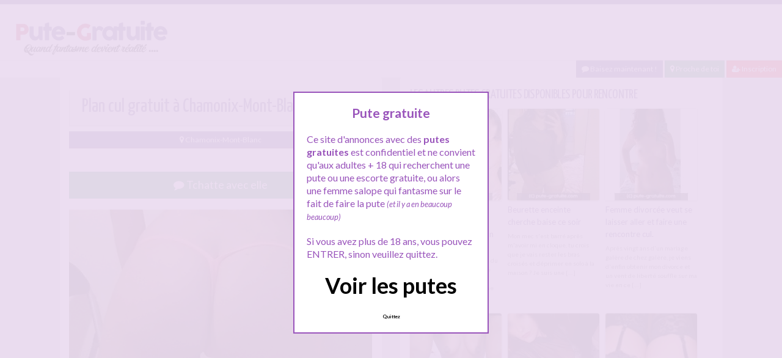

--- FILE ---
content_type: text/html; charset=UTF-8
request_url: http://www.pute-gratuite.com/auvergne-rhone-alpes/haute-savoie/chamonix-mont-blanc/plan-cul-gratuit-a-chamonix-mont-blanc/
body_size: 11694
content:
<!doctype html>
<!--[if lt IE 7]> <html lang="fr-FR" class="no-js lt-ie9 lt-ie8 lt-ie7" > <![endif]-->
<!--[if IE 7]>    <html lang="fr-FR" class="no-js ie7 lt-ie9 lt-ie8"> <![endif]-->
<!--[if IE 8]>    <html lang="fr-FR" class="no-js ie8 lt-ie9"> <![endif]-->
<!--[if gt IE 8]><!--> <html lang="fr-FR" class="no-js"> <!--<![endif]-->
<head>
<meta charset="UTF-8">
<meta name="viewport" content="width=device-width, initial-scale=1, maximum-scale=1">
<link rel="stylesheet" href="/wp-content/themes/pinfinity/css/bootstrap.min.css">
<link rel="stylesheet" href="https://cdnjs.cloudflare.com/ajax/libs/font-awesome/4.7.0/css/font-awesome.min.css">
<script src="https://code.jquery.com/jquery-3.3.1.slim.min.js" integrity="sha384-q8i/X+965DzO0rT7abK41JStQIAqVgRVzpbzo5smXKp4YfRvH+8abtTE1Pi6jizo" crossorigin="anonymous"></script>
<script src="https://cdnjs.cloudflare.com/ajax/libs/popper.js/1.14.7/umd/popper.min.js" integrity="sha384-UO2eT0CpHqdSJQ6hJty5KVphtPhzWj9WO1clHTMGa3JDZwrnQq4sF86dIHNDz0W1" crossorigin="anonymous"></script>
<script src="https://stackpath.bootstrapcdn.com/bootstrap/4.3.1/js/bootstrap.min.js" integrity="sha384-JjSmVgyd0p3pXB1rRibZUAYoIIy6OrQ6VrjIEaFf/nJGzIxFDsf4x0xIM+B07jRM" crossorigin="anonymous"></script>
<!-- This content is the property of PUTE-GRATUITE.COM -->
<!-- no copy is allowed - Since Jan 2015 -->
<script type="text/javascript" language="javascript" src="/wp-content/themes/pinfinity/disclamer.js"></script>
<meta name='robots' content='index, follow, max-image-preview:large, max-snippet:-1, max-video-preview:-1' />
	<style>img:is([sizes="auto" i], [sizes^="auto," i]) { contain-intrinsic-size: 3000px 1500px }</style>
	
	<!-- This site is optimized with the Yoast SEO plugin v25.2 - https://yoast.com/wordpress/plugins/seo/ -->
	<title>Plan cul gratuit à Chamonix-Mont-Blanc - Pute gratuite</title>
	<meta name="description" content="Bonjour Je suis juste de passage dans le coin de Chamonix-Mont-Blanc alors c&#039;est le moment d&#039;en profiter Je suis là pour partager des moments avec toi et" />
	<link rel="canonical" href="https://www.pute-gratuite.com/auvergne-rhone-alpes/haute-savoie/chamonix-mont-blanc/plan-cul-gratuit-a-chamonix-mont-blanc/" />
	<meta property="og:locale" content="fr_FR" />
	<meta property="og:type" content="article" />
	<meta property="og:title" content="Plan cul gratuit à Chamonix-Mont-Blanc - Pute gratuite" />
	<meta property="og:description" content="Bonjour Je suis juste de passage dans le coin de Chamonix-Mont-Blanc alors c&#039;est le moment d&#039;en profiter Je suis là pour partager des moments avec toi et" />
	<meta property="og:url" content="https://www.pute-gratuite.com/auvergne-rhone-alpes/haute-savoie/chamonix-mont-blanc/plan-cul-gratuit-a-chamonix-mont-blanc/" />
	<meta property="og:site_name" content="Pute gratuite" />
	<meta property="article:published_time" content="2024-05-22T12:53:26+00:00" />
	<meta property="og:image" content="https://www.pute-gratuite.com/wp-content/uploads/2020/10/pg018-7.jpg" />
	<meta property="og:image:width" content="1000" />
	<meta property="og:image:height" content="659" />
	<meta property="og:image:type" content="image/jpeg" />
	<meta name="author" content="admin" />
	<meta name="twitter:card" content="summary_large_image" />
	<meta name="twitter:label1" content="Écrit par" />
	<meta name="twitter:data1" content="admin" />
	<script type="application/ld+json" class="yoast-schema-graph">{"@context":"https://schema.org","@graph":[{"@type":"Article","@id":"https://www.pute-gratuite.com/auvergne-rhone-alpes/haute-savoie/chamonix-mont-blanc/plan-cul-gratuit-a-chamonix-mont-blanc/#article","isPartOf":{"@id":"https://www.pute-gratuite.com/auvergne-rhone-alpes/haute-savoie/chamonix-mont-blanc/plan-cul-gratuit-a-chamonix-mont-blanc/"},"author":{"name":"admin","@id":"https://www.pute-gratuite.com/#/schema/person/07aa1ab088d36d04e55f173f4882643f"},"headline":"Plan cul gratuit à Chamonix-Mont-Blanc","datePublished":"2024-05-22T12:53:26+00:00","mainEntityOfPage":{"@id":"https://www.pute-gratuite.com/auvergne-rhone-alpes/haute-savoie/chamonix-mont-blanc/plan-cul-gratuit-a-chamonix-mont-blanc/"},"wordCount":99,"publisher":{"@id":"https://www.pute-gratuite.com/#organization"},"image":{"@id":"https://www.pute-gratuite.com/auvergne-rhone-alpes/haute-savoie/chamonix-mont-blanc/plan-cul-gratuit-a-chamonix-mont-blanc/#primaryimage"},"thumbnailUrl":"https://www.pute-gratuite.com/wp-content/uploads/2020/10/pg018-7.jpg","keywords":["bonne baise Chamonix-Mont-Blanc","escorte Chamonix-Mont-Blanc","plan cul Chamonix-Mont-Blanc","pute Chamonix-Mont-Blanc","rencontre sexe Chamonix-Mont-Blanc","salope Chamonix-Mont-Blanc","sexe Chamonix-Mont-Blanc"],"articleSection":["Chamonix-Mont-Blanc"],"inLanguage":"fr-FR"},{"@type":"WebPage","@id":"https://www.pute-gratuite.com/auvergne-rhone-alpes/haute-savoie/chamonix-mont-blanc/plan-cul-gratuit-a-chamonix-mont-blanc/","url":"https://www.pute-gratuite.com/auvergne-rhone-alpes/haute-savoie/chamonix-mont-blanc/plan-cul-gratuit-a-chamonix-mont-blanc/","name":"Plan cul gratuit à Chamonix-Mont-Blanc - Pute gratuite","isPartOf":{"@id":"https://www.pute-gratuite.com/#website"},"primaryImageOfPage":{"@id":"https://www.pute-gratuite.com/auvergne-rhone-alpes/haute-savoie/chamonix-mont-blanc/plan-cul-gratuit-a-chamonix-mont-blanc/#primaryimage"},"image":{"@id":"https://www.pute-gratuite.com/auvergne-rhone-alpes/haute-savoie/chamonix-mont-blanc/plan-cul-gratuit-a-chamonix-mont-blanc/#primaryimage"},"thumbnailUrl":"https://www.pute-gratuite.com/wp-content/uploads/2020/10/pg018-7.jpg","datePublished":"2024-05-22T12:53:26+00:00","description":"Bonjour Je suis juste de passage dans le coin de Chamonix-Mont-Blanc alors c'est le moment d'en profiter Je suis là pour partager des moments avec toi et","breadcrumb":{"@id":"https://www.pute-gratuite.com/auvergne-rhone-alpes/haute-savoie/chamonix-mont-blanc/plan-cul-gratuit-a-chamonix-mont-blanc/#breadcrumb"},"inLanguage":"fr-FR","potentialAction":[{"@type":"ReadAction","target":["https://www.pute-gratuite.com/auvergne-rhone-alpes/haute-savoie/chamonix-mont-blanc/plan-cul-gratuit-a-chamonix-mont-blanc/"]}]},{"@type":"ImageObject","inLanguage":"fr-FR","@id":"https://www.pute-gratuite.com/auvergne-rhone-alpes/haute-savoie/chamonix-mont-blanc/plan-cul-gratuit-a-chamonix-mont-blanc/#primaryimage","url":"https://www.pute-gratuite.com/wp-content/uploads/2020/10/pg018-7.jpg","contentUrl":"https://www.pute-gratuite.com/wp-content/uploads/2020/10/pg018-7.jpg","width":1000,"height":659,"caption":"Plan cul gratuit à Chamonix-Mont-Blanc"},{"@type":"BreadcrumbList","@id":"https://www.pute-gratuite.com/auvergne-rhone-alpes/haute-savoie/chamonix-mont-blanc/plan-cul-gratuit-a-chamonix-mont-blanc/#breadcrumb","itemListElement":[{"@type":"ListItem","position":1,"name":"Toutes les annonces","item":"https://www.pute-gratuite.com/"},{"@type":"ListItem","position":2,"name":"Auvergne-Rhône-Alpes","item":"https://www.pute-gratuite.com/auvergne-rhone-alpes/"},{"@type":"ListItem","position":3,"name":"Haute-Savoie","item":"https://www.pute-gratuite.com/auvergne-rhone-alpes/haute-savoie/"},{"@type":"ListItem","position":4,"name":"Chamonix-Mont-Blanc","item":"https://www.pute-gratuite.com/auvergne-rhone-alpes/haute-savoie/chamonix-mont-blanc/"},{"@type":"ListItem","position":5,"name":"Plan cul gratuit à Chamonix-Mont-Blanc"}]},{"@type":"WebSite","@id":"https://www.pute-gratuite.com/#website","url":"https://www.pute-gratuite.com/","name":"Pute gratuite","description":"Les putes dans ta ville","publisher":{"@id":"https://www.pute-gratuite.com/#organization"},"potentialAction":[{"@type":"SearchAction","target":{"@type":"EntryPoint","urlTemplate":"https://www.pute-gratuite.com/?s={search_term_string}"},"query-input":{"@type":"PropertyValueSpecification","valueRequired":true,"valueName":"search_term_string"}}],"inLanguage":"fr-FR"},{"@type":"Organization","@id":"https://www.pute-gratuite.com/#organization","name":"Pute-Gratuite.com","url":"https://www.pute-gratuite.com/","logo":{"@type":"ImageObject","inLanguage":"fr-FR","@id":"https://www.pute-gratuite.com/#/schema/logo/image/","url":"http://www.pute-gratuite.com/wp-content/uploads/2019/10/logopute.png","contentUrl":"http://www.pute-gratuite.com/wp-content/uploads/2019/10/logopute.png","width":280,"height":70,"caption":"Pute-Gratuite.com"},"image":{"@id":"https://www.pute-gratuite.com/#/schema/logo/image/"}},{"@type":"Person","@id":"https://www.pute-gratuite.com/#/schema/person/07aa1ab088d36d04e55f173f4882643f","name":"admin"}]}</script>
	<!-- / Yoast SEO plugin. -->


<link rel='dns-prefetch' href='//fonts.googleapis.com' />
<script type="text/javascript">
/* <![CDATA[ */
window._wpemojiSettings = {"baseUrl":"https:\/\/s.w.org\/images\/core\/emoji\/15.1.0\/72x72\/","ext":".png","svgUrl":"https:\/\/s.w.org\/images\/core\/emoji\/15.1.0\/svg\/","svgExt":".svg","source":{"concatemoji":"https:\/\/www.pute-gratuite.com\/wp-includes\/js\/wp-emoji-release.min.js?ver=6.8.1"}};
/*! This file is auto-generated */
!function(i,n){var o,s,e;function c(e){try{var t={supportTests:e,timestamp:(new Date).valueOf()};sessionStorage.setItem(o,JSON.stringify(t))}catch(e){}}function p(e,t,n){e.clearRect(0,0,e.canvas.width,e.canvas.height),e.fillText(t,0,0);var t=new Uint32Array(e.getImageData(0,0,e.canvas.width,e.canvas.height).data),r=(e.clearRect(0,0,e.canvas.width,e.canvas.height),e.fillText(n,0,0),new Uint32Array(e.getImageData(0,0,e.canvas.width,e.canvas.height).data));return t.every(function(e,t){return e===r[t]})}function u(e,t,n){switch(t){case"flag":return n(e,"\ud83c\udff3\ufe0f\u200d\u26a7\ufe0f","\ud83c\udff3\ufe0f\u200b\u26a7\ufe0f")?!1:!n(e,"\ud83c\uddfa\ud83c\uddf3","\ud83c\uddfa\u200b\ud83c\uddf3")&&!n(e,"\ud83c\udff4\udb40\udc67\udb40\udc62\udb40\udc65\udb40\udc6e\udb40\udc67\udb40\udc7f","\ud83c\udff4\u200b\udb40\udc67\u200b\udb40\udc62\u200b\udb40\udc65\u200b\udb40\udc6e\u200b\udb40\udc67\u200b\udb40\udc7f");case"emoji":return!n(e,"\ud83d\udc26\u200d\ud83d\udd25","\ud83d\udc26\u200b\ud83d\udd25")}return!1}function f(e,t,n){var r="undefined"!=typeof WorkerGlobalScope&&self instanceof WorkerGlobalScope?new OffscreenCanvas(300,150):i.createElement("canvas"),a=r.getContext("2d",{willReadFrequently:!0}),o=(a.textBaseline="top",a.font="600 32px Arial",{});return e.forEach(function(e){o[e]=t(a,e,n)}),o}function t(e){var t=i.createElement("script");t.src=e,t.defer=!0,i.head.appendChild(t)}"undefined"!=typeof Promise&&(o="wpEmojiSettingsSupports",s=["flag","emoji"],n.supports={everything:!0,everythingExceptFlag:!0},e=new Promise(function(e){i.addEventListener("DOMContentLoaded",e,{once:!0})}),new Promise(function(t){var n=function(){try{var e=JSON.parse(sessionStorage.getItem(o));if("object"==typeof e&&"number"==typeof e.timestamp&&(new Date).valueOf()<e.timestamp+604800&&"object"==typeof e.supportTests)return e.supportTests}catch(e){}return null}();if(!n){if("undefined"!=typeof Worker&&"undefined"!=typeof OffscreenCanvas&&"undefined"!=typeof URL&&URL.createObjectURL&&"undefined"!=typeof Blob)try{var e="postMessage("+f.toString()+"("+[JSON.stringify(s),u.toString(),p.toString()].join(",")+"));",r=new Blob([e],{type:"text/javascript"}),a=new Worker(URL.createObjectURL(r),{name:"wpTestEmojiSupports"});return void(a.onmessage=function(e){c(n=e.data),a.terminate(),t(n)})}catch(e){}c(n=f(s,u,p))}t(n)}).then(function(e){for(var t in e)n.supports[t]=e[t],n.supports.everything=n.supports.everything&&n.supports[t],"flag"!==t&&(n.supports.everythingExceptFlag=n.supports.everythingExceptFlag&&n.supports[t]);n.supports.everythingExceptFlag=n.supports.everythingExceptFlag&&!n.supports.flag,n.DOMReady=!1,n.readyCallback=function(){n.DOMReady=!0}}).then(function(){return e}).then(function(){var e;n.supports.everything||(n.readyCallback(),(e=n.source||{}).concatemoji?t(e.concatemoji):e.wpemoji&&e.twemoji&&(t(e.twemoji),t(e.wpemoji)))}))}((window,document),window._wpemojiSettings);
/* ]]> */
</script>
<link rel='stylesheet' id='fancybox-css' href='https://www.pute-gratuite.com/wp-content/themes/pinfinity/panel/scripts/fancybox-2.1.5/jquery.fancybox.css?ver=2.1.5' type='text/css' media='all' />
<style id='wp-emoji-styles-inline-css' type='text/css'>

	img.wp-smiley, img.emoji {
		display: inline !important;
		border: none !important;
		box-shadow: none !important;
		height: 1em !important;
		width: 1em !important;
		margin: 0 0.07em !important;
		vertical-align: -0.1em !important;
		background: none !important;
		padding: 0 !important;
	}
</style>
<link rel='stylesheet' id='wp-block-library-css' href='https://www.pute-gratuite.com/wp-includes/css/dist/block-library/style.min.css?ver=6.8.1' type='text/css' media='all' />
<style id='classic-theme-styles-inline-css' type='text/css'>
/*! This file is auto-generated */
.wp-block-button__link{color:#fff;background-color:#32373c;border-radius:9999px;box-shadow:none;text-decoration:none;padding:calc(.667em + 2px) calc(1.333em + 2px);font-size:1.125em}.wp-block-file__button{background:#32373c;color:#fff;text-decoration:none}
</style>
<style id='global-styles-inline-css' type='text/css'>
:root{--wp--preset--aspect-ratio--square: 1;--wp--preset--aspect-ratio--4-3: 4/3;--wp--preset--aspect-ratio--3-4: 3/4;--wp--preset--aspect-ratio--3-2: 3/2;--wp--preset--aspect-ratio--2-3: 2/3;--wp--preset--aspect-ratio--16-9: 16/9;--wp--preset--aspect-ratio--9-16: 9/16;--wp--preset--color--black: #000000;--wp--preset--color--cyan-bluish-gray: #abb8c3;--wp--preset--color--white: #ffffff;--wp--preset--color--pale-pink: #f78da7;--wp--preset--color--vivid-red: #cf2e2e;--wp--preset--color--luminous-vivid-orange: #ff6900;--wp--preset--color--luminous-vivid-amber: #fcb900;--wp--preset--color--light-green-cyan: #7bdcb5;--wp--preset--color--vivid-green-cyan: #00d084;--wp--preset--color--pale-cyan-blue: #8ed1fc;--wp--preset--color--vivid-cyan-blue: #0693e3;--wp--preset--color--vivid-purple: #9b51e0;--wp--preset--gradient--vivid-cyan-blue-to-vivid-purple: linear-gradient(135deg,rgba(6,147,227,1) 0%,rgb(155,81,224) 100%);--wp--preset--gradient--light-green-cyan-to-vivid-green-cyan: linear-gradient(135deg,rgb(122,220,180) 0%,rgb(0,208,130) 100%);--wp--preset--gradient--luminous-vivid-amber-to-luminous-vivid-orange: linear-gradient(135deg,rgba(252,185,0,1) 0%,rgba(255,105,0,1) 100%);--wp--preset--gradient--luminous-vivid-orange-to-vivid-red: linear-gradient(135deg,rgba(255,105,0,1) 0%,rgb(207,46,46) 100%);--wp--preset--gradient--very-light-gray-to-cyan-bluish-gray: linear-gradient(135deg,rgb(238,238,238) 0%,rgb(169,184,195) 100%);--wp--preset--gradient--cool-to-warm-spectrum: linear-gradient(135deg,rgb(74,234,220) 0%,rgb(151,120,209) 20%,rgb(207,42,186) 40%,rgb(238,44,130) 60%,rgb(251,105,98) 80%,rgb(254,248,76) 100%);--wp--preset--gradient--blush-light-purple: linear-gradient(135deg,rgb(255,206,236) 0%,rgb(152,150,240) 100%);--wp--preset--gradient--blush-bordeaux: linear-gradient(135deg,rgb(254,205,165) 0%,rgb(254,45,45) 50%,rgb(107,0,62) 100%);--wp--preset--gradient--luminous-dusk: linear-gradient(135deg,rgb(255,203,112) 0%,rgb(199,81,192) 50%,rgb(65,88,208) 100%);--wp--preset--gradient--pale-ocean: linear-gradient(135deg,rgb(255,245,203) 0%,rgb(182,227,212) 50%,rgb(51,167,181) 100%);--wp--preset--gradient--electric-grass: linear-gradient(135deg,rgb(202,248,128) 0%,rgb(113,206,126) 100%);--wp--preset--gradient--midnight: linear-gradient(135deg,rgb(2,3,129) 0%,rgb(40,116,252) 100%);--wp--preset--font-size--small: 13px;--wp--preset--font-size--medium: 20px;--wp--preset--font-size--large: 36px;--wp--preset--font-size--x-large: 42px;--wp--preset--spacing--20: 0.44rem;--wp--preset--spacing--30: 0.67rem;--wp--preset--spacing--40: 1rem;--wp--preset--spacing--50: 1.5rem;--wp--preset--spacing--60: 2.25rem;--wp--preset--spacing--70: 3.38rem;--wp--preset--spacing--80: 5.06rem;--wp--preset--shadow--natural: 6px 6px 9px rgba(0, 0, 0, 0.2);--wp--preset--shadow--deep: 12px 12px 50px rgba(0, 0, 0, 0.4);--wp--preset--shadow--sharp: 6px 6px 0px rgba(0, 0, 0, 0.2);--wp--preset--shadow--outlined: 6px 6px 0px -3px rgba(255, 255, 255, 1), 6px 6px rgba(0, 0, 0, 1);--wp--preset--shadow--crisp: 6px 6px 0px rgba(0, 0, 0, 1);}:where(.is-layout-flex){gap: 0.5em;}:where(.is-layout-grid){gap: 0.5em;}body .is-layout-flex{display: flex;}.is-layout-flex{flex-wrap: wrap;align-items: center;}.is-layout-flex > :is(*, div){margin: 0;}body .is-layout-grid{display: grid;}.is-layout-grid > :is(*, div){margin: 0;}:where(.wp-block-columns.is-layout-flex){gap: 2em;}:where(.wp-block-columns.is-layout-grid){gap: 2em;}:where(.wp-block-post-template.is-layout-flex){gap: 1.25em;}:where(.wp-block-post-template.is-layout-grid){gap: 1.25em;}.has-black-color{color: var(--wp--preset--color--black) !important;}.has-cyan-bluish-gray-color{color: var(--wp--preset--color--cyan-bluish-gray) !important;}.has-white-color{color: var(--wp--preset--color--white) !important;}.has-pale-pink-color{color: var(--wp--preset--color--pale-pink) !important;}.has-vivid-red-color{color: var(--wp--preset--color--vivid-red) !important;}.has-luminous-vivid-orange-color{color: var(--wp--preset--color--luminous-vivid-orange) !important;}.has-luminous-vivid-amber-color{color: var(--wp--preset--color--luminous-vivid-amber) !important;}.has-light-green-cyan-color{color: var(--wp--preset--color--light-green-cyan) !important;}.has-vivid-green-cyan-color{color: var(--wp--preset--color--vivid-green-cyan) !important;}.has-pale-cyan-blue-color{color: var(--wp--preset--color--pale-cyan-blue) !important;}.has-vivid-cyan-blue-color{color: var(--wp--preset--color--vivid-cyan-blue) !important;}.has-vivid-purple-color{color: var(--wp--preset--color--vivid-purple) !important;}.has-black-background-color{background-color: var(--wp--preset--color--black) !important;}.has-cyan-bluish-gray-background-color{background-color: var(--wp--preset--color--cyan-bluish-gray) !important;}.has-white-background-color{background-color: var(--wp--preset--color--white) !important;}.has-pale-pink-background-color{background-color: var(--wp--preset--color--pale-pink) !important;}.has-vivid-red-background-color{background-color: var(--wp--preset--color--vivid-red) !important;}.has-luminous-vivid-orange-background-color{background-color: var(--wp--preset--color--luminous-vivid-orange) !important;}.has-luminous-vivid-amber-background-color{background-color: var(--wp--preset--color--luminous-vivid-amber) !important;}.has-light-green-cyan-background-color{background-color: var(--wp--preset--color--light-green-cyan) !important;}.has-vivid-green-cyan-background-color{background-color: var(--wp--preset--color--vivid-green-cyan) !important;}.has-pale-cyan-blue-background-color{background-color: var(--wp--preset--color--pale-cyan-blue) !important;}.has-vivid-cyan-blue-background-color{background-color: var(--wp--preset--color--vivid-cyan-blue) !important;}.has-vivid-purple-background-color{background-color: var(--wp--preset--color--vivid-purple) !important;}.has-black-border-color{border-color: var(--wp--preset--color--black) !important;}.has-cyan-bluish-gray-border-color{border-color: var(--wp--preset--color--cyan-bluish-gray) !important;}.has-white-border-color{border-color: var(--wp--preset--color--white) !important;}.has-pale-pink-border-color{border-color: var(--wp--preset--color--pale-pink) !important;}.has-vivid-red-border-color{border-color: var(--wp--preset--color--vivid-red) !important;}.has-luminous-vivid-orange-border-color{border-color: var(--wp--preset--color--luminous-vivid-orange) !important;}.has-luminous-vivid-amber-border-color{border-color: var(--wp--preset--color--luminous-vivid-amber) !important;}.has-light-green-cyan-border-color{border-color: var(--wp--preset--color--light-green-cyan) !important;}.has-vivid-green-cyan-border-color{border-color: var(--wp--preset--color--vivid-green-cyan) !important;}.has-pale-cyan-blue-border-color{border-color: var(--wp--preset--color--pale-cyan-blue) !important;}.has-vivid-cyan-blue-border-color{border-color: var(--wp--preset--color--vivid-cyan-blue) !important;}.has-vivid-purple-border-color{border-color: var(--wp--preset--color--vivid-purple) !important;}.has-vivid-cyan-blue-to-vivid-purple-gradient-background{background: var(--wp--preset--gradient--vivid-cyan-blue-to-vivid-purple) !important;}.has-light-green-cyan-to-vivid-green-cyan-gradient-background{background: var(--wp--preset--gradient--light-green-cyan-to-vivid-green-cyan) !important;}.has-luminous-vivid-amber-to-luminous-vivid-orange-gradient-background{background: var(--wp--preset--gradient--luminous-vivid-amber-to-luminous-vivid-orange) !important;}.has-luminous-vivid-orange-to-vivid-red-gradient-background{background: var(--wp--preset--gradient--luminous-vivid-orange-to-vivid-red) !important;}.has-very-light-gray-to-cyan-bluish-gray-gradient-background{background: var(--wp--preset--gradient--very-light-gray-to-cyan-bluish-gray) !important;}.has-cool-to-warm-spectrum-gradient-background{background: var(--wp--preset--gradient--cool-to-warm-spectrum) !important;}.has-blush-light-purple-gradient-background{background: var(--wp--preset--gradient--blush-light-purple) !important;}.has-blush-bordeaux-gradient-background{background: var(--wp--preset--gradient--blush-bordeaux) !important;}.has-luminous-dusk-gradient-background{background: var(--wp--preset--gradient--luminous-dusk) !important;}.has-pale-ocean-gradient-background{background: var(--wp--preset--gradient--pale-ocean) !important;}.has-electric-grass-gradient-background{background: var(--wp--preset--gradient--electric-grass) !important;}.has-midnight-gradient-background{background: var(--wp--preset--gradient--midnight) !important;}.has-small-font-size{font-size: var(--wp--preset--font-size--small) !important;}.has-medium-font-size{font-size: var(--wp--preset--font-size--medium) !important;}.has-large-font-size{font-size: var(--wp--preset--font-size--large) !important;}.has-x-large-font-size{font-size: var(--wp--preset--font-size--x-large) !important;}
:where(.wp-block-post-template.is-layout-flex){gap: 1.25em;}:where(.wp-block-post-template.is-layout-grid){gap: 1.25em;}
:where(.wp-block-columns.is-layout-flex){gap: 2em;}:where(.wp-block-columns.is-layout-grid){gap: 2em;}
:root :where(.wp-block-pullquote){font-size: 1.5em;line-height: 1.6;}
</style>
<link rel='stylesheet' id='wbounce-style-all-css' href='https://www.pute-gratuite.com/wp-content/plugins/wbounce/frontend/css/min/wbounce-all.min.css?ver=6.8.1' type='text/css' media='all' />
<link rel='stylesheet' id='animate-style-css' href='https://www.pute-gratuite.com/wp-content/plugins/wbounce/frontend/css/min/animate.min.css?ver=6.8.1' type='text/css' media='all' />
<link rel='stylesheet' id='google-font-lato-yanone-kaffeesatz-css' href='http://fonts.googleapis.com/css?family=Lato%3A400%2C700%2C400italic%7CYanone+Kaffeesatz&#038;ver=6.8.1' type='text/css' media='all' />
<link rel='stylesheet' id='ci-style-css' href='https://www.pute-gratuite.com/wp-content/themes/pinfinity/style.css?ver=1.8' type='text/css' media='screen' />
<link rel='stylesheet' id='ci-color-scheme-css' href='https://www.pute-gratuite.com/wp-content/themes/pinfinity/colors/purple.css?ver=6.8.1' type='text/css' media='all' />
<script type="text/javascript" src="https://www.pute-gratuite.com/wp-includes/js/jquery/jquery.min.js?ver=3.7.1" id="jquery-core-js"></script>
<script type="text/javascript" src="https://www.pute-gratuite.com/wp-includes/js/jquery/jquery-migrate.min.js?ver=3.4.1" id="jquery-migrate-js"></script>
<script type="text/javascript" src="https://www.pute-gratuite.com/wp-content/themes/pinfinity/panel/scripts/modernizr-2.6.2.js?ver=6.8.1" id="modernizr-js"></script>
<script type="text/javascript" src="https://www.pute-gratuite.com/wp-content/plugins/wbounce/frontend/js/min/wbounce.min.js?ver=1.8.1" id="wbounce-function-js"></script>
<link rel="https://api.w.org/" href="https://www.pute-gratuite.com/wp-json/" /><link rel="alternate" title="JSON" type="application/json" href="https://www.pute-gratuite.com/wp-json/wp/v2/posts/4499" /><link rel="EditURI" type="application/rsd+xml" title="RSD" href="https://www.pute-gratuite.com/xmlrpc.php?rsd" />
<meta name="generator" content="WordPress 6.8.1" />
<link rel='shortlink' href='https://www.pute-gratuite.com/?p=4499' />
<link rel="alternate" title="oEmbed (JSON)" type="application/json+oembed" href="https://www.pute-gratuite.com/wp-json/oembed/1.0/embed?url=https%3A%2F%2Fwww.pute-gratuite.com%2Fauvergne-rhone-alpes%2Fhaute-savoie%2Fchamonix-mont-blanc%2Fplan-cul-gratuit-a-chamonix-mont-blanc%2F" />
<link rel="alternate" title="oEmbed (XML)" type="text/xml+oembed" href="https://www.pute-gratuite.com/wp-json/oembed/1.0/embed?url=https%3A%2F%2Fwww.pute-gratuite.com%2Fauvergne-rhone-alpes%2Fhaute-savoie%2Fchamonix-mont-blanc%2Fplan-cul-gratuit-a-chamonix-mont-blanc%2F&#038;format=xml" />
<script type="text/javascript">
	window._wp_rp_static_base_url = 'https://wprp.sovrn.com/static/';
	window._wp_rp_wp_ajax_url = "https://www.pute-gratuite.com/wp-admin/admin-ajax.php";
	window._wp_rp_plugin_version = '3.6.4';
	window._wp_rp_post_id = '4499';
	window._wp_rp_num_rel_posts = '6';
	window._wp_rp_thumbnails = true;
	window._wp_rp_post_title = 'Plan+cul+gratuit+%C3%A0+Chamonix-Mont-Blanc';
	window._wp_rp_post_tags = ['bonne+baise+chamonix-mont-blan', 'sexe+chamonix-mont-blanc', 'salope+chamonix-mont-blanc', 'rencontre+sexe+chamonix-mont-b', 'pute+chamonix-mont-blanc', 'plan+cul+chamonix-mont-blanc', 'escorte+chamonix-mont-blanc', 'chamonix-mont-blanc', 'homm', 'en', 'jai', 'natur', 'anal', 'den', 'toi', 'pa', 'coin', 'sex', 'de', 'gratuit', 'tou', 'le', 'dan'];
	window._wp_rp_promoted_content = true;
</script>
<link rel="stylesheet" href="https://www.pute-gratuite.com/wp-content/plugins/wordpress-23-related-posts-plugin/static/themes/vertical.css?version=3.6.4" />
<!-- Analytics by WP Statistics - https://wp-statistics.com -->
<style type="text/css"></style><!-- Google tag (gtag.js) -->
<script async src="https://www.googletagmanager.com/gtag/js?id=G-FT7JBHTGKG"></script>
<script>
  window.dataLayer = window.dataLayer || [];
  function gtag(){dataLayer.push(arguments);}
  gtag('js', new Date());

  gtag('config', 'G-FT7JBHTGKG');
</script><link rel="apple-touch-icon" href="http://www.pute-gratuite.com/wp-content/uploads/2019/10/favicon.png" /><link rel="apple-touch-icon" sizes="72x72" href="http://www.pute-gratuite.com/wp-content/uploads/2019/10/favicon.png" /><link rel="apple-touch-icon" sizes="114x114" href="http://www.pute-gratuite.com/wp-content/uploads/2019/10/favicon.png" /><link rel="pingback" href="https://www.pute-gratuite.com/xmlrpc.php" /><link rel="icon" href="https://www.pute-gratuite.com/wp-content/uploads/2024/11/favicon.png" sizes="32x32" />
<link rel="icon" href="https://www.pute-gratuite.com/wp-content/uploads/2024/11/favicon.png" sizes="192x192" />
<link rel="apple-touch-icon" href="https://www.pute-gratuite.com/wp-content/uploads/2024/11/favicon.png" />
<meta name="msapplication-TileImage" content="https://www.pute-gratuite.com/wp-content/uploads/2024/11/favicon.png" />
				<style type="text/css">
					body{background-color: #e2e2e2;background-repeat: repeat;} 				</style>
						</head>
<body class="wp-singular post-template-default single single-post postid-4499 single-format-standard wp-theme-pinfinity ci-pinfinity ci-pinfinity-1-8 ci-scheme-purple">
<header id="header">
	<div class="pre-head show-on-mobile">
		<div class="wrap group">
			<div class="pre-head-wgt group">
							</div>
		</div>
	</div>
	<div id="site-head">
		<div class="wrap group">
			<hgroup class="logo imglogo">
				<p><a title="Pute gratuite" href="https://www.pute-gratuite.com"><img src="http://www.pute-gratuite.com/wp-content/uploads/2020/11/logoputegratuite.png" alt="Pute gratuite" /></a></p>			</hgroup>

			<div class="header-wgt group">
							</div>
		</div>
	</div>
	
	<div align=right>
			   <a title="Baisez maintenant !" href="https://www.leplancul.com/ouverture-compte/go.php" target="_blank" class="btn btn-sm btn-primary active"><i class="fa fa-comment" aria-hidden="true"></i> Baisez maintenant !</a>

			    <a title="Putes Proche de toi" href="/a-quelques-km/" class="btn btn-sm btn-success active"><i class="fa fa-map-marker"></i> Proche de toi</a>
			    <a title="Rencontrer une pute" href="/inscription-gratuite/" class="btn btn-sm btn-danger active"><i class="fa fa-user-plus"></i> Inscription</a>
		</div>	
</header>
<div class="modal fade bd-tchat-modal-lg" tabindex="-1" role="dialog" aria-labelledby="myLargeModalLabel" aria-hidden="true">
	    <div class="modal-dialog modal-lg">
	      <div class="modal-content">
	      <div class="modal-header">
	              <button type="button" class="close" data-dismiss="modal" aria-label="Close"><span aria-hidden="true">&times;</span></button>
         	</div>
	      <iframe src="/wp-content/plugins/fakechat/?logo_profile=https://www.pute-gratuite.com/wp-content/uploads/2020/10/pg018-7.jpg&param=1" width="100%" height="620">
	      	    <p>Ne fonctionne pas sur votre pc</p>
</iframe>
	      </div>
	    </div>
</div>
<div class="inner-container group">
	<div class="box-hold group">
		<article id="post-4499" class="entry box format-standard post-4499 post type-post status-publish has-post-thumbnail hentry category-chamonix-mont-blanc tag-bonne-baise-chamonix-mont-blanc tag-escorte-chamonix-mont-blanc tag-plan-cul-chamonix-mont-blanc tag-pute-chamonix-mont-blanc tag-rencontre-sexe-chamonix-mont-blanc tag-salope-chamonix-mont-blanc tag-sexe-chamonix-mont-blanc">
			<div class="entry-intro">
				
				<div class="card bg-light mb-2">
				  <div class="card-header"><h1>Plan cul gratuit à Chamonix-Mont-Blanc</h1></div>
				  
				</div>
				
				<a title="Annonces putes Chamonix-Mont-Blanc" href="https://www.pute-gratuite.com/chamonix-mont-blanc/" class="btn btn-primary active btn-sm btn-block"><i class="fa fa-map-marker"></i> Chamonix-Mont-Blanc</a>			
			</div>
			<div class="entry-intro">
	   <button type="button" class="btn btn-lg btn-success btn-block active" title="Tchat avec des putes" data-toggle="modal" data-target=".bd-tchat-modal-lg" rel="nofollow"><i class="fa fa-comment"></i> Tchatte avec elle</button>
 
<br />
	<figure class="entry-image">
		<a href="#" data-toggle="modal" data-target=".bd-tchat-modal-lg" rel="nofollow"><img src="https://www.pute-gratuite.com/wp-content/uploads/2020/10/pg018-7-500x330.jpg" class="attachment-ci_listing_thumb size-ci_listing_thumb wp-post-image" alt="Plan cul gratuit à Chamonix-Mont-Blanc" decoding="async" fetchpriority="high" /></a>	</figure>
 <br />
<div align="center"><span class="badge badge-secondary"><i class="fa fa-check-square"></i> Connexion : A l'instant</span> <span class="badge badge-info"><i class="fa fa-area-chart"></i> 3 897 Followers</span></div>

<br />
<div class="clear"></div>
<div class="entry-content group">
	<p>Bonjour<br />
Je suis juste de passage dans le coin de Chamonix-Mont-Blanc alors c&rsquo;est le moment d&rsquo;en profiter<br />
Je suis là pour partager des moments avec toi et te faire kiffer le sexe.<br />
Je me déplace ou alors je reçois pour passer des vraies rencontres de sexe et calins.<br />
Mes pratiques : sucette nature avec prise en bouche, et anal apprécié.<br />
J&rsquo;accepte juste les rencontres avec des hommes de plus de 25 ans.<br />
J&rsquo;essaye de répondre à vous tous, mais j&rsquo;ai énormément de demandes alors n&rsquo;hésitez pas à me redemander !<br />
A très vite</p>
	
	</div>
<br />
<div class="alert alert-primary">
   <h2 class="alert-heading"><i class="fa fa-tags" aria-hidden="true"></i> Autres annonces du m&ecirc;me genre</h2>
   <div><a title="bonne baise Chamonix-Mont-Blanc" href="https://www.pute-gratuite.com/recherche/bonne-baise-chamonix-mont-blanc/"><span class="badge badge-warning">bonne baise Chamonix-Mont-Blanc</span></a> <a title="escorte Chamonix-Mont-Blanc" href="https://www.pute-gratuite.com/recherche/escorte-chamonix-mont-blanc/"><span class="badge badge-warning">escorte Chamonix-Mont-Blanc</span></a> <a title="plan cul Chamonix-Mont-Blanc" href="https://www.pute-gratuite.com/recherche/plan-cul-chamonix-mont-blanc/"><span class="badge badge-warning">plan cul Chamonix-Mont-Blanc</span></a> <a title="pute Chamonix-Mont-Blanc" href="https://www.pute-gratuite.com/recherche/pute-chamonix-mont-blanc/"><span class="badge badge-warning">pute Chamonix-Mont-Blanc</span></a> <a title="rencontre sexe Chamonix-Mont-Blanc" href="https://www.pute-gratuite.com/recherche/rencontre-sexe-chamonix-mont-blanc/"><span class="badge badge-warning">rencontre sexe Chamonix-Mont-Blanc</span></a> <a title="salope Chamonix-Mont-Blanc" href="https://www.pute-gratuite.com/recherche/salope-chamonix-mont-blanc/"><span class="badge badge-warning">salope Chamonix-Mont-Blanc</span></a> <a title="sexe Chamonix-Mont-Blanc" href="https://www.pute-gratuite.com/recherche/sexe-chamonix-mont-blanc/"><span class="badge badge-warning">sexe Chamonix-Mont-Blanc</span></a> </div>
</div>
<div class="text-droite"><button type="button" class="btn btn-sm btn-secondary"><a href="https://www.pute-gratuite.com/occitanie/ariege/varilhes/partouze-libertine-ce-vendredi-soir/" rel="prev">Partouze libertine ce vendredi soir.</a> <i class="fa fa-angle-double-right" aria-hidden="true"></i></button></div><br />
<div class="text-gauche"><button type="button" class="btn btn-sm btn-secondary"><i class="fa fa-angle-double-left" aria-hidden="true"></i> <a href="https://www.pute-gratuite.com/nouvelle-aquitaine/dordogne/sarlat-la-caneda/son-mari-nest-pas-la-elle-veut-en-profiter-pour-se-faire-baiser/" rel="next">Son mari n&rsquo;est pas là elle veut en profiter pour se faire baiser.</a></button></div>
         
<div class="clear"></div>
<br />		</article>
	</div>
<div class="box-hold">
<div class="box comment-form">
	<div class="box-content">
       
<div class="wp_rp_wrap  wp_rp_vertical" id="wp_rp_first"><div class="wp_rp_content"><h3 class="related_post_title">LES AUTRES PUTES GRATUITES DISPONIBLES POUR RENCONTRE</h3><ul class="related_post wp_rp"><li data-position="0" data-poid="in-5964" data-post-type="none" ><a href="https://www.pute-gratuite.com/hauts-de-france/oise/senlis/divorcee-de-senlis-aimerait-une-soiree-ou-elle-se-fait-baiser-par-un-inconnu/" class="wp_rp_thumbnail"><img src="https://www.pute-gratuite.com/wp-content/uploads/2020/11/pg033-55-150x150.jpg" alt="Divorcée de Senlis aimerait une soirée où elle se fait baiser par un inconnu" width="150" height="150" /></a><a href="https://www.pute-gratuite.com/hauts-de-france/oise/senlis/divorcee-de-senlis-aimerait-une-soiree-ou-elle-se-fait-baiser-par-un-inconnu/" class="wp_rp_title">Divorcée de Senlis aimerait une soirée où elle se fait baiser par un inconnu</a> <small class="wp_rp_excerpt">Bien le bonjour aux hommes du 60. Récemment divorcée j'ai envie depuis longtemps de mettre en action un fantasme que j'ai depuis pas mal [&hellip;]</small></li><li data-position="1" data-poid="in-2592" data-post-type="none" ><a href="https://www.pute-gratuite.com/auvergne-rhone-alpes/ardeche/le-teil/beurette-enceinte-cherche-baise-ce-soir/" class="wp_rp_thumbnail"><img src="https://www.pute-gratuite.com/wp-content/uploads/2019/12/rencontre-pute-94-150x150.jpg" alt="Beurette enceinte cherche baise ce soir" width="150" height="150" /></a><a href="https://www.pute-gratuite.com/auvergne-rhone-alpes/ardeche/le-teil/beurette-enceinte-cherche-baise-ce-soir/" class="wp_rp_title">Beurette enceinte cherche baise ce soir</a> <small class="wp_rp_excerpt">Mon mec s'est barré après m'avoir mi en cloque, tu crois que je vais rester les bras croisés et déprimer en solo à la maison ? Je suis une [&hellip;]</small></li><li data-position="2" data-poid="in-2660" data-post-type="none" ><a href="https://www.pute-gratuite.com/grand-est/aube/saint-julien-les-villas/femme-divorcee-veut-se-laisser-aller-et-faire-une-rencontre-cul/" class="wp_rp_thumbnail"><img src="https://www.pute-gratuite.com/wp-content/uploads/2020/03/bonne-pute-30-150x150.jpg" alt="Femme divorcée veut se laisser aller et faire une rencontre cul." width="150" height="150" /></a><a href="https://www.pute-gratuite.com/grand-est/aube/saint-julien-les-villas/femme-divorcee-veut-se-laisser-aller-et-faire-une-rencontre-cul/" class="wp_rp_title">Femme divorcée veut se laisser aller et faire une rencontre cul.</a> <small class="wp_rp_excerpt">Après vingt ans d'un mariage galère de chez galère, je viens d'enfin obtenir mon divorce et un vent de liberté souffle sur ma vie en ce [&hellip;]</small></li><li data-position="3" data-poid="in-1921" data-post-type="none" ><a href="https://www.pute-gratuite.com/corse/haute-corse/bastia/black-recoit-gratuitement-a-lhotel/" class="wp_rp_thumbnail"><img src="https://www.pute-gratuite.com/wp-content/uploads/2019/10/pute-gratuite01-49-150x150.jpg" alt="Black recoit gratuitement a l&rsquo;hotel" width="150" height="150" /></a><a href="https://www.pute-gratuite.com/corse/haute-corse/bastia/black-recoit-gratuitement-a-lhotel/" class="wp_rp_title">Black recoit gratuitement a l&rsquo;hotel</a> <small class="wp_rp_excerpt">Bsr à tous les hommes de Bastia,

Je m'appelle Marie-Claire, j'ai 24 ans et je suis d'origine ivoirienne. Cette semaine, je suis à Bastia [&hellip;]</small></li><li data-position="4" data-poid="in-6003" data-post-type="none" ><a href="https://www.pute-gratuite.com/nouvelle-aquitaine/lot-et-garonne/tonneins/je-vous-accompagne-le-temps-dune-soiree-qui-peut-finir-en-sexe-region-de-tonneins/" class="wp_rp_thumbnail"><img src="https://www.pute-gratuite.com/wp-content/uploads/2020/11/pg033-94-150x150.jpg" alt="Je vous accompagne le temps d&rsquo;une soirée qui peut finir en sexe région de Tonneins." width="150" height="150" /></a><a href="https://www.pute-gratuite.com/nouvelle-aquitaine/lot-et-garonne/tonneins/je-vous-accompagne-le-temps-dune-soiree-qui-peut-finir-en-sexe-region-de-tonneins/" class="wp_rp_title">Je vous accompagne le temps d&rsquo;une soirée qui peut finir en sexe région de Tonneins.</a> <small class="wp_rp_excerpt">Coucou. Je suis une femme brune, douce, coquine a souhait et très disponible, vivant a Tonneins. Je me propose sur ce site un peu coquin, [&hellip;]</small></li><li data-position="5" data-poid="in-5135" data-post-type="none" ><a href="https://www.pute-gratuite.com/pays-de-la-loire/vendee/les-sables-dolonne/nouvelle-femme-pour-rencontres-sensuelles-a-les-sables-dolonne/" class="wp_rp_thumbnail"><img src="https://www.pute-gratuite.com/wp-content/uploads/2020/11/pg025-26-150x150.jpg" alt="Nouvelle femme pour rencontres sensuelles à Les Sables-d&rsquo;Olonne" width="150" height="150" /></a><a href="https://www.pute-gratuite.com/pays-de-la-loire/vendee/les-sables-dolonne/nouvelle-femme-pour-rencontres-sensuelles-a-les-sables-dolonne/" class="wp_rp_title">Nouvelle femme pour rencontres sensuelles à Les Sables-d&rsquo;Olonne</a> <small class="wp_rp_excerpt">Bonjour à vous !
Je vous préviens de suite, je ne suis pas une jeune femme vénale !
Mais avouons-le, je sais aussi faire ma petite salope [&hellip;]</small></li></ul></div></div>
    </div>
</div>
<div class="box comment-form">
	<div class="box-content">
      Les hommes coquins qui voudraient une <strong><a href="https://www.rencontrecokine.com/" title="rencontre coquine">rencontre coquine</a></strong> doivent visiter ce site de <strong><a href="https://www.plancul-fr.com/" title="plan cul">plan cul</a></strong> rempli de filles chaudes ...    </div>
</div>
<br />
<div class="box comment-form">
	<div class="box-content">
		<h3 class="related_post_title">Vous devriez sérieusement vous intéresser à ces femmes ! </h3>
		<div align="center">
		<iframe border="0" src="https://www.liensdecul.com/landing/pub02.php" style="border: none; height: 750px; width:100%;"></iframe>
		</div>
	</div>
</div>
</div></div>
<footer id="footer">
	<div class="wrap group">
		<div class="footer-text">
<strong><a href="http://www.pute-gratuite.com/" title="pute gratuite">PUTE-GRATUITE.COM</a> - Annonces de putes</strong><br />
<strong>Des annonces pour rencontrer des putes</strong><br />
Copyright 2002 &copy; <strong>Pute-gratuite.com</strong><br />
<small>Plan du site <a href="http://www.pute-gratuite.com/sitemap_index.xml" title="rencontre pute">Pute gratuite</a></small><br />
<br />
</div>
</div>
</footer>

		<div id="wbounce-modal" class="wbounce-modal underlay" style="display:none">
			<div id="wbounce-modal-flex" class="wbounce-modal-flex">
				<div id="wbounce-modal-sub" class="wbounce-modal-sub">
					<div class="modal-title">
        <h3>Rencontre une pute gratuite sur le tchat pour un RDV</h3>
      </div>
      <div class="modal-body">
         <div align="center">
        <p>
 <iframe style="border: none; height: 440px; width: 100%;" src="/cd/form_inscription.php"></iframe>

		</p>
		</div>
      </div>				</div>
			</div>
		</div>
	<div id="wbounce-config" style="display: none;">{"cookieName":"wBounce","isAggressive":true,"isSitewide":true,"hesitation":"","openAnimation":"pulse","exitAnimation":false,"timer":"","sensitivity":"","cookieExpire":"","cookieDomain":"","autoFire":"","isAnalyticsEnabled":false}</div><script type="speculationrules">
{"prefetch":[{"source":"document","where":{"and":[{"href_matches":"\/*"},{"not":{"href_matches":["\/wp-*.php","\/wp-admin\/*","\/wp-content\/uploads\/*","\/wp-content\/*","\/wp-content\/plugins\/*","\/wp-content\/themes\/pinfinity\/*","\/*\\?(.+)"]}},{"not":{"selector_matches":"a[rel~=\"nofollow\"]"}},{"not":{"selector_matches":".no-prefetch, .no-prefetch a"}}]},"eagerness":"conservative"}]}
</script>
<script type="text/javascript" src="https://www.pute-gratuite.com/wp-content/themes/pinfinity/panel/scripts/superfish.js?ver=6.8.1" id="jquery-superfish-js"></script>
<script type="text/javascript" src="https://www.pute-gratuite.com/wp-content/themes/pinfinity/js/jquery.jplayer.js?ver=6.8.1" id="jquery-jplayer-js"></script>
<script type="text/javascript" src="https://www.pute-gratuite.com/wp-content/themes/pinfinity/js/jquery.formLabels1.0.js?ver=6.8.1" id="jquery-formLabels-js"></script>
<script type="text/javascript" src="https://www.pute-gratuite.com/wp-content/themes/pinfinity/js/jquery.isotope.js?ver=6.8.1" id="jquery-isotope-js"></script>
<script type="text/javascript" src="https://www.pute-gratuite.com/wp-content/themes/pinfinity/js/jquery.infinitescroll.min.js?ver=6.8.1" id="jquery-infinitescroll-js"></script>
<script type="text/javascript" src="https://www.pute-gratuite.com/wp-content/themes/pinfinity/js/jquery.cook.js?ver=6.8.1" id="jquery-cookie-js"></script>
<script type="text/javascript" src="https://www.pute-gratuite.com/wp-content/themes/pinfinity/panel/scripts/jquery.flexslider-2.1-min.js?ver=6.8.1" id="jquery-flexslider-js"></script>
<script type="text/javascript" src="https://www.pute-gratuite.com/wp-content/themes/pinfinity/panel/scripts/jquery.fitvids.js?ver=1.1" id="jquery-fitVids-js"></script>
<script type="text/javascript" id="ci-front-scripts-js-extra">
/* <![CDATA[ */
var ThemeOption = {"slider_autoslide":"","slider_effect":"fade","slider_direction":"horizontal","slider_duration":"600","slider_speed":"3000","swfPath":"https:\/\/www.pute-gratuite.com\/wp-content\/themes\/pinfinity\/js"};
/* ]]> */
</script>
<script type="text/javascript" src="https://www.pute-gratuite.com/wp-content/themes/pinfinity/js/scripts.js?ver=1.8" id="ci-front-scripts-js"></script>
<script type="text/javascript" src="https://www.pute-gratuite.com/wp-content/themes/pinfinity/panel/scripts/fancybox-2.1.5/jquery.fancybox.pack.js?ver=2.1.5" id="fancybox-js"></script>
<script type="text/javascript" id="wp-postviews-cache-js-extra">
/* <![CDATA[ */
var viewsCacheL10n = {"admin_ajax_url":"https:\/\/www.pute-gratuite.com\/wp-admin\/admin-ajax.php","nonce":"36f69a4f4d","post_id":"4499"};
/* ]]> */
</script>
<script type="text/javascript" src="https://www.pute-gratuite.com/wp-content/plugins/wp-postviews/postviews-cache.js?ver=1.68" id="wp-postviews-cache-js"></script>
<script type="text/javascript" src="https://www.pute-gratuite.com/wp-content/themes/pinfinity/panel/components/retinajs/dist/retina.js?ver=1.3.0" id="retinajs-js"></script>
<script type="text/javascript" id="love-it-js-extra">
/* <![CDATA[ */
var love_it_vars = {"ajaxurl":"https:\/\/www.pute-gratuite.com\/wp-admin\/admin-ajax.php","nonce":"905a0601ef","already_loved_message":"You have already loved this item.","error_message":"Sorry, there was a problem processing your request."};
/* ]]> */
</script>
<script type="text/javascript" src="https://www.pute-gratuite.com/wp-content/themes/pinfinity/js/loveit.js?ver=6.8.1" id="love-it-js"></script>
<script type="text/javascript" id="wp-statistics-tracker-js-extra">
/* <![CDATA[ */
var WP_Statistics_Tracker_Object = {"requestUrl":"https:\/\/www.pute-gratuite.com\/wp-json\/wp-statistics\/v2","ajaxUrl":"https:\/\/www.pute-gratuite.com\/wp-admin\/admin-ajax.php","hitParams":{"wp_statistics_hit":1,"source_type":"post","source_id":4499,"search_query":"","signature":"609371abffedefb03a60bc930a1589b7","endpoint":"hit"},"onlineParams":{"wp_statistics_hit":1,"source_type":"post","source_id":4499,"search_query":"","signature":"609371abffedefb03a60bc930a1589b7","endpoint":"online"},"option":{"userOnline":"1","dntEnabled":"1","bypassAdBlockers":false,"consentIntegration":{"name":null,"status":[]},"isPreview":false,"trackAnonymously":false,"isWpConsentApiActive":false,"consentLevel":"disabled"},"jsCheckTime":"60000","isLegacyEventLoaded":""};
/* ]]> */
</script>
<script type="text/javascript" src="https://www.pute-gratuite.com/wp-content/plugins/wp-statistics/assets/js/tracker.js?ver=14.14" id="wp-statistics-tracker-js"></script>
	<script type='text/javascript'>
		jQuery( document ).ready( function( $ ) {
			$( ".fancybox, a[rel^='fancybox[']" ).fancybox( {
				fitToView : true,
				padding   : 0,
				nextEffect: 'fade',
				prevEffect: 'fade'
			} );
		} );
	</script>
		<!--[if (gte IE 6)&(lte IE 8)]>
		<script type="text/javascript" src="https://www.pute-gratuite.com/wp-content/themes/pinfinity/panel/scripts/selectivizr-min.js"></script>
	<![endif]-->
	</body>
</html>




<!-- Dynamic page generated in 0.219 seconds. -->
<!-- Cached page generated by WP-Super-Cache on 2026-01-17 10:14:33 -->

<!-- super cache -->

--- FILE ---
content_type: text/html; charset=UTF-8
request_url: https://www.pute-gratuite.com/cd/form_inscription.php
body_size: 1580
content:
<!DOCTYPE html>
<html lang="fr">
<head>
	<meta charset="UTF-8">
	<meta name="viewport" content="width=device-width, initial-scale=1.0, minimal-ui">
	<title>Inscription gratuite</title>
	<link rel="stylesheet" href="//cdnjs.cloudflare.com/ajax/libs/bootstrap/5.2.3/css/bootstrap.min.css">
	<link rel="stylesheet" href="//cdnjs.cloudflare.com/ajax/libs/font-awesome/4.7.0/css/font-awesome.min.css">
	<link rel="stylesheet" href="media/css/custom.css?v=1768993051">
	<link rel="dns-prefetch" href="//cdnjs.cloudflare.com">
</head>
<body style="background: transparent !important;">
	<div class="container">
		<div class="alert alert-success text-center p-2">
			<div class="fs-5 fw-bolder mb-3">
				<i class="fa fa-gift" aria-hidden="true"></i>
				En janvier 2026				<i class="fa fa-gift" aria-hidden="true"></i>
			</div>
			<p>
				<small>
					<i class="fa fa-hand-o-right" aria-hidden="true"></i> L'accès au tchat est <strong><ins>OFFERT À TOUS</ins></strong> (même aux hommes seuls).<br>
					<span class="pourcentage">(* car nous n'avons que 26% d'hommes inscrits)</span>
				</small>
			</p>
		</div>
		<nav style="--bs-breadcrumb-divider: '';">
			<ol class="breadcrumb">
				<li class="breadcrumb-item align-middle active"><span class="badge bg-success pt-1 pb-1 m-1">1</span> <span class="p-1 m-1">Inscription</span></li>
				<li class="breadcrumb-item"><span class="badge bg-secondary pt-1 pb-1 m-1">2</span> <span class="p-1 m-1">Activation</span></li>
				<li class="breadcrumb-item"><span class="badge bg-secondary pt-1 pb-1 m-1">3</span> <span class="p-1 m-1">Tchat</span></li>
			</ol>
		</nav>
		<form class="form-horizontal container-fluid" action="/" novalidate="novalidate" method="post" id="regForm">
			<input type="hidden" name="id" value="49651">
	        <input type="hidden" name="tracker" value="reseau2_pg_coreg">
	        <input type="hidden" name="id_mb" value="rh">
	        <input type="hidden" name="mb_form" value="3069">
			<div class="row mb-3 align-items-center" data-row="user_email">
				<div class="col-1">
					<span class="badge bg-secondary">1</span>
				</div>
				<div class="col-10">
					<div class="input-group">
						<span class="input-group-text" id="basic-addon1"><i class="fa fa-envelope" aria-hidden="true"></i></span>
						<input type="email" class="form-control" name="email" id="email" placeholder="Votre  email qui fonctionne ici ... ">
					</div>
				</div>
				<div class="col-1 icon">
					<i class="fa fa-2x fa-square-o" aria-hidden="true"></i>
				</div>
			</div>
			<div class="row mb-3 align-items-center" data-row="user_login">
				<div class="col-1">
					<span class="badge bg-secondary">2</span>
				</div>
				<div class="col-10">
					<div class="input-group">
						<span class="input-group-text" id="basic-addon1"><i class="fa fa-pencil" aria-hidden="true"></i></span>
						<input type="text" class="form-control" name="pseudo" id="pseudo" placeholder="Le pseudo de votre choix ici ..." autocomplete="off">
					</div>
				</div>
				<div class="col-1 icon">
					<i class="fa fa-2x fa-square-o" aria-hidden="true"></i>
				</div>
			</div>

			<div class="row mb-3 align-items-center">
				<button type="submit" class="btn btn-lg btn-block btn-success">
					Lancer le tchat
					<i class="fa fa-chevron-right" aria-hidden="true"></i><i class="fa fa-chevron-right" aria-hidden="true"></i>
				</button>
			</div>
		</form>
		<form method="post" action="/" name="regFormFinal" id="regFormFinal" class="alert alert-success text-center" style="display: none;">
			<div class="mb-2">
				<i class="fa fa-thumbs-up text-success" aria-hidden="true"></i> <strong>Super, votre compte tchat est maintenant ouvert !</strong>
			</div>
			<div class="border border-danger rounded p-2 m-2">
				<i class="fa fa-exclamation-triangle text-danger" aria-hidden="true"></i> En raison des images de profils à caractère sexuel dans certaines annonces,
				la loi du 30 juillet 2020 et le Ministère de protection de l'enfance <strong>nous obligent désormais à nous assurer que vous êtes majeur.</strong>.
			</div>
			<p class="fw-bolder">
				<i class="fa fa-hand-o-right" aria-hidden="true"></i> Cette étape est immédiate, 0 papier à envoyer. Vous accéderez GRATUITEMENT au Tchat juste après.
			</p>
			<a href="about:blank;" target="_blank"  class="btn btn-lg btn-block btn-success btn-cb" title="Valider ma majorité">
				<i class="fa fa-check-square-o" aria-hidden="true"></i> Je confirme en ligne
				<i class="fa fa-chevron-right" aria-hidden="true"></i><i class="fa fa-chevron-right" aria-hidden="true"></i>
			</a>
		</form>
	</div>
	<script src="//cdnjs.cloudflare.com/ajax/libs/jquery/3.1.1/jquery.min.js"></script>
	<script src="//cdnjs.cloudflare.com/ajax/libs/jquery-validate/1.16.0/jquery.validate.min.js"></script>
	<script src="//cdnjs.cloudflare.com/ajax/libs/twitter-bootstrap/3.3.7/js/bootstrap.min.js"></script>
	<script src="media/js/custom.js"></script>
</body>
</html>

--- FILE ---
content_type: text/css
request_url: https://www.pute-gratuite.com/wp-content/themes/pinfinity/style.css?ver=1.8
body_size: 8455
content:
/*
Theme Name: Pinfinity
Theme URI: http://www.cssigniter.com/ignite/themes/pinfinity
Description: An Infinite Scrolling Tumblr-Like Theme for WordPress
Author: the CSSIgniter team
Author URI: http://www.cssigniter.com/
Version: 1.8
License: GNU General Public License
License URI: http://www.gnu.org/licenses/gpl-2.0.html
*/


/*
============================================================================
Reset (No need to edit anything)
============================================================================
*/
.btn-region {
	margin : 2px;
	}



.bt0001 {
	padding:6px 0 6px 0;
	font:11px Arial;
	background:#22780F;
	color:#fff;
	width:90px;
	border-radius:2px;
	border:none;
}

.bt0002 {
	padding:10px 10px 10px 10px;
	font:11px Arial;
	background: #9933CC;
	color:#fff;
	width:90px;
	border-radius:2px;
	border:none;
	
}



.home-desc2 {
    background-color: #9933CC !important;
    border-color: #9933CC !important;
    border-image: none;
    border-radius: 5px !important;
    border-style: solid;
    border-width: 1px;
    color: #FFFFFF !important;
    font-size: 16px !important;
    font-weight: 300 !important;
    margin: 10px 20px;
    padding: 15px !important;
    text-align: left;
}

.home-menu {
    background-color: #FFFFFF  !important;
    border-color: #FFFFFF  !important;
    border-image: none;
    border-radius: 5px !important;
    border-style: solid;
    border-width: 1px;
    color: #737373 !important;
    font-size: 16px !important;
   // font-family: "Roboto Condensed" !important;
    font-weight: 300 !important;
    margin: 10px 20px;
    padding: 15px !important;
    text-align: center;
}

.home-cat {
    background-color: #22780F  !important;
    border-color: #22780F  !important;
    border-image: none;
    border-radius: 5px !important;
    border-style: solid;
    border-width: 1px;
    color: #fff !important;
    font-size: 14px !important;
    font-weight: 300 !important;
    margin: 10px 20px;
    padding: 15px !important;
    text-align: center;
}

.home-cat a{
    background-color: #22780F  !important;
    border-color: #22780F  !important;
    border-image: none;
    border-radius: 5px !important;
    border-style: solid;
    border-width: 1px;
    color: #fff !important;
    font-size: 16px !important;
    font-weight: 300 !important;
    margin: 10px 20px;
    padding: 15px !important;
    text-align: center;
}






html,body,div,span,applet,object,iframe,h1,h2,h3,h4,h5,h6,p,blockquote,pre,a,abbr,acronym,address,big,cite,code,del,dfn,em,font,ins,kbd,q,s,samp,small,strike,strong,sub,sup,tt,var,dl,dt,dd,ol,ul,li,fieldset,form,label,legend,table,caption,tbody,tfoot,thead,tr,th,td {
	border:0;
	font-family:inherit;
	font-size:100%;
	font-style:inherit;
	font-weight:inherit;
	margin:0;
	outline:0;
	padding:0;
	vertical-align:baseline;
}

:focus {
	outline:0;
}

body {
	background:#fff;
	line-height:1;
}

ol,ul {
	list-style:none;
}

table {
	border-collapse:separate;
	border-spacing:0;
}

caption,th,td {
	font-weight:normal;
	text-align:left;
}

blockquote:before,blockquote:after,q:before,q:after {
	content:"";
}

a img {
	border:0;
}

article,aside,details,figcaption,figure,footer,header,hgroup,menu,nav,section {
	display:block;
}

.group:after {
	content:" ";
	display:block;
	height:0;
	clear:both;
	visibility:hidden;
}

small {
  font-size: 0.8em;
}



/*
============================================================================
Global (h1..h6,lists,paragraphs,tables,links,form elements etc)
============================================================================
*/

/* Headings */
h1 {
	font-size:32px;
}

h2 {
	font-size:28px;
}

h2.accueil {
	font-size:18px;
}

h3 {
	font-size:24px;
}

h4 {
	font-size:22px;
}

h5 {
	font-size:16px;
}

h6 {
	font-size:12px;
}

h1,h2,h3,h4,h5,h6 {
	font-weight: normal;
	margin-bottom:0.7em;
  	font-family: 'Yanone Kaffeesatz', 'Helvetica Neue', Helvetica, Arial, sans-serif;
}

hr {
	background-color:#ccc;
	border:0;
	height:1px;
	margin-bottom:1.625em;
}

/* Text elements */
p {
	margin-bottom: 1.03em;
}

ul,ol {
	margin:0 0 1.625em 2.5em;
}

ul {
	list-style:square;
}

ol {
	list-style-type:decimal;
}

ol ol {
	list-style:upper-alpha;
}

ol ol ol {
	list-style:lower-roman;
}

ol ol ol ol {
	list-style:lower-alpha;
}

ul ul,ol ol,ul ol,ol ul {
	margin-bottom:0;
}

dl {
	margin:0 1.625em;
}

dt {
	font-weight:bold;
}

dd {
	margin-bottom:1.625em;
}

strong {
	font-weight:bold;
}

cite,em,i {
	font-style:italic;
}

blockquote {
	font-family: Lato;
	//font-style:italic;
	font-weight:normal;
	font-size:16px;
	margin: 0;
}

blockquote em,blockquote i,blockquote cite {
	font-style:normal;
}

blockquote cite {
	color:#666;
	font:12px "Helvetica Neue", Helvetica, Arial, sans-serif;
	font-weight:300;
	letter-spacing:.05em;
	text-transform:uppercase;
}

pre {
	font:13px "Courier 10 Pitch", Courier, monospace;
	line-height:1.5;
	margin-bottom:1.625em;
	overflow:auto;
	padding:.75em 1.625em;
}

code,kbd {
	font:13px Monaco, Consolas, "Andale Mono", "DejaVu Sans Mono", monospace;
}

abbr,acronym,dfn {
	cursor:help;
}

address {
	display:block;
	margin:0 0 1.625em;
}

ins {
	text-decoration:none;
}

sup,sub {
	height:0;
	line-height:1;
	position:relative;
	vertical-align:baseline;
}

sup {
	bottom:1ex;
}

sub {
	top:.5ex;
}

table {
	width:100%;
	margin-bottom:20px;
}

.wp-caption {
	max-width:100%;
	margin-bottom:20px;
}


/* Form elements */
input[type=text],input[type=password],textarea {
}

input[type=text]:focus,textarea:focus {
}

textarea {
}


/* Alignment */
.alignleft {
	display:inline;
	float:left;
	margin-right: 1.125em;
  margin-top: 4px;
}

.alignright {
	display:inline;
	float:right;
	margin-left:1.625em;
}

.aligncenter {
	clear:both;
	display:block;
	margin-left:auto;
	margin-right:auto;
}


/* Make sure embeds and iframes fit their containers */
embed,iframe,object {
	max-width:100%;
}

p:last-child {
  margin-bottom: 0;
}

/* Transitions */
a {
  -moz-transition: all 0.2s linear;
  -webkit-transition: all 0.2s linear;
  -o-transition: all 0.2s linear;
  -ms-transition: all 0.2s linear;
  transition: all 0.2s linear;
}

/*
============================================================================
Structure (for every page in the theme)
============================================================================
*/

body {
  font:13px Lato, "Helvetica Neue", Helvetica, Arial, sans-serif;
  font-weight:normal;
  line-height:1.2;
  color: #737373;
  text-rendering: optimizeLegibility;
}

p {
  line-height: 1.35;
  margin-bottom: 1.03em;
}

.wrap {
  max-width: 1635px;
  margin: 0 auto;
  padding: 0 10px;
}

/*
============================================================================
Header (Logo etc)
============================================================================
*/

#header {
  background: #fafafa;
  /*border-top: 7px solid #c4d9e4;*/
  //text-shadow: 1px 1px 0 #fff;
}

#header a {
  //text-shadow: 1px 1px 0 #FFFFFF;
}

#site-head {
  padding: 20px 0 0 0;
  border-bottom: 1px solid #dddddd;
  border-top: 1px solid #FFFFFF;
}

.logo {
  float: left;
}

.logo h1 {
  margin-bottom: 5px
}

.logo.textual h1 {
  margin-bottom: 0.7em;
}

.header-wgt {
  float: right;
}

#header .widget h3 {
  display: none;
}

/* Header Widgets */

#header .widget {
  float: left;
  margin-top: 8px;
  margin-bottom: 0;
}

#header .widget_ci_social_widget {
  margin-right: 40px;
}

/* Pre Header for Mobile Devices */

.pre-head {
  padding: 3px 0 10px;
  border-top: 1px solid #FFFFFF;
  border-bottom: 1px solid #dddddd;
}


/*
============================================================================
Navigation (for every navigational element in the theme)
============================================================================
*/

nav {
  padding: 12px 0 0;
  border-top: 1px solid #FFFFFF;
  border-bottom: 1px solid #dddddd;
}

#navigation {
  text-align: center;
  list-style: none;
  margin: 0;
  padding: 0;
}

#navigation a {
  color: #676767;
  font-weight: bold;
  font-size: 1.076923076923077em;
  display: block;
  text-align: left;
}

#navigation > li {
  display: inline-block;
  margin-right: 20px;
  position: relative;
}

#navigation > li a {
  padding-bottom: 14px;
}

#navigation > li a:hover, #navigation .current-menu-item > a, #navigation .current_page_item > a,
#navigation li.sfHover > a {
  color: #000;
}

#navigation > li > ul {
  position: absolute;
  z-index: 1500;
  left: -14px;
  display: block;
  margin: 0;
  padding: 0;
  list-style: none;
  background: #FAFAFA;

  -webkit-border-radius: 0 0 3px 3px;
  -moz-border-radius: 0 0 3px 3px;
  -o-border-radius: 0 0 3px 3px;
  border-radius: 0 0 3px 3px;

  -moz-box-shadow: 0 1px 1px rgba(0, 0, 0, 0.2);
  -webkit-box-shadow: 0 1px 1px rgba(0, 0, 0, 0.2);
  -o-box-shadow: 0 1px 1px rgba(0, 0, 0, 0.2);
  box-shadow: 0 1px 1px rgba(0, 0, 0, 0.2);

  top: -999em;
}

#navigation > li > ul li {
  display: block;
}

#navigation > li > ul li a {
  white-space: nowrap;
  font-weight: bold;
  padding: 10px 40px 10px 15px;
  font-size: 13px;
}

#navigation > li:hover > ul {
  top: auto;
}

nav select {
  display: none;
}

#navigation ul ul {
  list-style: none;
  margin: 0;
  padding: 0;
  background: #fff;
  text-align: left;
  border-top: 1px solid #f3f3f3;
  border-bottom: 1px solid #f3f3f3;
}

#navigation ul ul li a {
  font-size: 0.9em;
}

/* Pagination */
#paging {
	width: 300px;
	margin: 10px auto 5px auto;
}
.wp-pagenavi {
	text-align: center;
}

#paging a,
#paging span {
	background: #F7F7F7;
	display: inline-block;
	padding: 6px 12px;
	border-radius: 3px;
	box-shadow: 0 1px 1px rgba(0,0,0,0.21);
	margin-right: 3px;
}

#paging a:hover {
	border-color: #BFBFBF;
}

#paging .alignleft,
#paging .alignright {
	margin: 0;
}

#paging .current {
	border-color: #BFBFBF;
}

#paging .nav-symbol {
	box-shadow: none;
	margin: 0;
	padding: 0;
	background: none;
}

/*
============================================================================
Content
============================================================================
*/

/* Content Typography */

.box h3, .entry h3 {
  font-size: 1.638461538461538em;
  letter-spacing: -0.03em;
}

/* Layout */

#main {
  padding: 40px 0;
}

/* Main Boxes Styling */

#box-container {
  margin: 0 auto;
  max-width:100%;
}

#entry-listing {
  margin-left: -16px;
}

.box {
  background: #fff;
  float: left;
  width: 260px;
  margin-left: 15px;
  margin-bottom: 15px;

  -moz-border-radius: 4px;
  -webkit-border-radius: 4px;
  -o-border-radius: 4px;
  border-radius: 4px;

  -moz-box-shadow: 0 1px 1px rgba(0,0,0,0.31);
  -webkit-box-shadow: 0 1px 1px rgba(0,0,0,0.31);
  -o-box-shadow: 0 1px 1px rgba(0,0,0,0.31);
  box-shadow: 0 1px 1px rgba(0,0,0,0.31);
}

.box .entry-content-cnt {
  padding: 8px;
  border-bottom: 1px solid #e6e6e6;
}

.box .entry-desc {
  padding: 8px 12px 10px;
  background: #ded6ea;
  border-top: 1px solid #fff;

  -moz-border-radius: 0 0 4px 4px;
  -webkit-border-radius: 0 0 4px 4px;
  -o-border-radius: 0 0 4px 4px;
  border-radius: 0 0 4px 4px;
}

.entry-content > a {
  display: block;
  line-height: 0;
}

#entry-listing .entry h1 {
  font-size: 1.538461538461538em;
  margin-bottom: 12px;
}

.entry img {
  max-width: 100%;
  height:auto;

  -moz-transition: all 0.2s linear;
  -webkit-transition: all 0.2s linear;
  -o-transition: all 0.2s linear;
  -ms-transition: all 0.2s linear;
  transition: all 0.2s linear;
}

.entry img:hover {
  opacity: 0.6;
}

.video-overlay{
	background: url("images/video-placeholder.png");
	background-size: 100% 100%;
	position: absolute;
	top: 0px;
	left: 0px;
	max-width: 100%;
	max-height: 100%;
	width: 100%;
	height: 100%;
}

.video-overlay:hover{
	opacity: 0.6;
}

.comments-no, .heart-this, .entry-permalink {
  -moz-transition: 0.2s none 0s linear;
  -webkit-transition: 0.2s none 0s linear;
  -o-transition: 0.2s none 0s linear;
  transition: 0.2s none 0s linear;
}

.comments-no {
  color: #a3a3a3;
  font-size: 12px;
  padding-left: 16px;
  background: url("images/sprites.png") no-repeat scroll 0 2px transparent;
}

.comments-no:hover {
  color: #555;
  background-position: -1px -22px;
}

.heart-this, .heart-this:visited {
  background: url("images/sprites.png") no-repeat scroll 0 -187px transparent;
  color: #a3a3a3;
  font-size: 12px;
  padding-left: 17px;
  margin-left: 5px;
}

.single-heart-this .heart-this {
  background: none;
  padding: 0;
  margin: 0;

}

.heart-this:hover {
  background-position: 0 -216px;
  color: #555;
}

.heart-this.loved, .heart-this.loved:hover {
  background-position: 0 -216px;
  color: #a3a3a3;
}

.entry-permalink {
  text-indent: -999em;
  float: right;
  background: url('images/sprites.png') no-repeat 0 -49px; width: 16px; height: 16px;
  cursor: pointer;
  margin-top: 1px;
}

.entry-permalink:hover {
  background-position: -1px -84px;
}

.entry p {
  line-height: 1.5;
}

/* Inner Page Boxes, Single, Page, etc */

.inner-container {
  width: 1085px;
  /*width: 66.15853658536585%;*/
  margin: 0 auto;
}

.inner-container .box-hold {
  margin-right: 2.76497695852535%;
  width: 48.61751152073733%;
  float: left;
}

.inner-container .box-hold:last-of-type {
  margin-right: 0;
}

.box-hold .box {
  width: 100%;
  float: none;
  margin: 0 0 20px 0;
}

.entry-image {
  margin: 00.5% 0 3%;
  padding: 0;
  line-height: 0;
}

.entry-image img {
  min-width: 100%;
}

.box-hold .entry-content {
  border-bottom: 1px solid #E6E6E6;
  padding: 0 3% 3% 3%;
}

.box-hold .entry-intro {
  padding: 4% 3% 3.2%;
  position: relative;
}

.entry-intro h1 {
  font-size: 2.384615384615385em;
  margin-bottom: 5px;
  line-height: 0.9;
  max-width: 88%;
}

.entry-intro .entry-meta {
  font-size: 0.8461538461538462em;
  display: block;
}


.social-share {
  background: none repeat scroll 0 0 #F7F7F7;
  border-radius: 0 0 4px 4px;
  border-top: 1px solid #FFFFFF;
  padding: 3%;
  text-align: center;
}

.box-content {
  padding: 3%;
}


/*
============================================================================
Format Specific Styles
============================================================================
*/

#intro.box {
  width: 250px;
  padding: 5px;
}

#intro .entry-content-cnt {
  border-bottom: none;
}

.single-heart-this, .single-heart-this:visited, .single-heart-this:focus {
  color: #a3a3a3;
  position: absolute;
  right: 26px;
  top: 28px;
}

.heart-icon {
  background: url("images/sprites.png") no-repeat scroll 0 -256px transparent; width: 22px; height: 19px;
  display: block;
  margin-bottom: 3px;
}

.heart-no {
  font-size: 12px;
  display: block;
  text-align: center;
}

#entry-listing .heart-no {
  display: inline;
  text-align: left;
}

.single-heart-this:hover .heart-icon, .single-heart-this .heart-this.loved .heart-icon {
  background-position: 0 -290px;
}

.single-heart-this:hover {
  color: #555;
}

.single-heart-this:active .heart-icon {
  -ms-transform: scale(1.1,1.1);
  -webkit-transform: scale(1.1,1.1);
  -o-transform: scale(1.1,1.1);
  -moz-transform: scale(1.1,1.1);
  transform: scale(1.1,1.1);
}

/* Text Format */

#entry-listing .format-standard .entry-content {
  padding: 12px 8px;
  background: #f9f9f9;
}

#entry-listing .format-standard .entry-content a {
  color: #767676;
}

#entry-listing .format-standard .entry-content a:hover {
  color: #9a9a9a;
}

#entry-listing .format-standard .entry-content a img {
  margin-bottom: 10px;
}

.page blockquote, .format-standard blockquote {
  padding-left: 4%;
  line-height: 1.4;
  color: #9a9a9a;
  font-size: 1.24em;
  margin-bottom: 1em;
}

.page blockquote cite, .format-standard blockquote cite {
  font-size: 0.6em;
  display: block;
  margin-top: 5px;
}

/* Image Format */
#entry-listing .format-image .entry-content a.thumb img {
  margin-bottom: 10px;
}


/* Quote Format */

#entry-listing .format-quote .entry-content {
  padding: 12px 8px;
  background: #f9f9f9;
}

.format-quote blockquote {
  font-family: Georgia, sans-serif;
  font-size: 1.363em;
  color: #9e9e9e;
  margin: 0;
  padding: 6px;
  font-style: italic;
  font-weight: normal;
  line-height: 1.2;
  letter-spacing: -0.02em;
  background: url("images/bquote.png") no-repeat top right;
}

.format-quote .entry-content a {
  color: #bbb;
}

.format-quote .entry-content a:hover {
  color: #acbbc3;
}

.entry blockquote p {
  margin-bottom: 0.1em;
  line-height: 1.3;
}

.format-quote cite {
  font-family: "Yanone Kaffeesatz", "Helvetica Neue", Helvetica, Arial, sans-serif;
  color: #b4bcc0;
  font-size: 1em;
  display: block;
  margin-top: 7px;
}

.quote-content {
  padding: 3%;
  background-color: #F9F9F9;
  margin: 1% 0 3%;
}

/* Gallery Format */

.entry.format-gallery img:hover {
  opacity: 1;
}

#entry-listing .format-gallery .flex-control-nav {
  display: none;
}

#entry-listing .format-gallery .flexslider {
  margin: 0;
}

/* Video Format */

#entry-listing .format-video .entry-content {
  height: 0;
  overflow: hidden;
  position: relative;
  padding-bottom: 56%;
}

#entry-listing .format-video .entry-content iframe,
#entry-listing  .format-video .entry-content object,
#entry-listing  .format-video .entry-content embed {
  position: absolute;
  top: 0;
  left: 0;
  width: 100%;
  height: 100%;
}


/* WordPress Galleries Styling */

.gallery { margin: 0 auto 18px; }

.gallery .gallery-item {
  float: left;
  margin-top: 0;
  text-align: center;
  width: 33%;
}
.gallery-columns-2 .gallery-item { width: 50%; }
.gallery-columns-4 .gallery-item { width: 25%; }
.gallery img {
  box-shadow: 0px 0px 1px #999;
  border: 1px solid white;
  padding: 8px;
  background: #f2f2f2;
}
.gallery img:hover {
  background: white;
}
.gallery-columns-2 .attachment-medium {
  max-width: 92%;
  height: auto;
}

.gallery-columns-4 .attachment-thumbnail {
  max-width: 84%;
  height: auto;
}
.gallery .gallery-caption {
  color: #888;
  font-size: 12px;
  margin: 0 0 12px;
}
.gallery dl, .gallery dt { margin: 0;
  margin-bottom: 10px;
}
.gallery br+br { display: none; }



/* Forms General Styling */

input[type=text],
input[type=password],
textarea,
.gform_wrapper input[type=text],
.gform_wrapper textarea{
  background: #f8f8f8;
  border-top: 1px solid #dfdfdf;
  border-left: 1px solid #dfdfdf;
  border-right: none;
  border-bottom: none;
  padding: 7px 6px 8px;
  font: inherit;
  color: #737373;
  font-size: 12px;

  -moz-transition: 0.2s all linear;
  -webkit-transition: 0.2s all linear;
  -o-transition: 0.2s all linear;
  transition: 0.2s all linear;
}


input[type=text]:focus,
input[type=password]:focus,
textarea:focus {
  -moz-box-shadow: 1px 1px 2px 0 rgba(0, 0, 0, 0.05) inset;
  -webkit-box-shadow: 1px 1px 2px 0 rgba(0, 0, 0, 0.05) inset;
  -o-box-shadow: 1px 1px 2px 0 rgba(0, 0, 0, 0.05) inset;
  box-shadow: 1px 1px 2px 0 rgba(0, 0, 0, 0.05) inset;
}

form p, form fieldset {
  position:relative;
}

.fLabel {
  top: 15px !important;
  left: 9px !important;
  line-height: 0 !important;
}

.searchform .fLabel {
  left: 12px !important;
}

/* Gravity Forms Styles */

.gform_wrapper input[type=text],
.gform_wrapper textarea {
  padding: 7px 6px 8px !important;
}

.gform_wrapper .gfield {
  margin-bottom: 10px;
}


/*
============================================================================
Pages
============================================================================
*/

/* Full width Page, default */

.inner-container.full .box-hold,
.inner-container.half .box-hold {
  width: 100%;
}

.inner-container.half {
  max-width: 670px;
}


/*
============================================================================
Comments (everything related to the comments section)
============================================================================
*/

/* Comment Form */

.no-comments-yet {
  font-size: 0.85em;
}
#commentform fieldset.group > p {
  float: left;
  width: 48.5%;
}

#commentform fieldset.group > p:first-child {
  margin-right: 3%;
}

#commentform input[type=text] {
  display:block;
  width: 95%;
}

#commentform fieldset p {
  width: 100%;
}

#commentform fieldset textarea {
  width: 97.5%;
}

#commentform button[type=submit],
.gform_wrapper input[type=submit] {
  color: #fff;
  float: right;
  font: inherit;
  margin-top: 12px;
  padding: 3px 24px 5px;
  text-shadow: 0 -1px 0 rgba(0,0,0,.31);
  font-size: 12px;
  cursor: pointer;
  text-transform: uppercase;
  -moz-border-radius: 3px; /* from vector shape */
  -webkit-border-radius: 3px; /* from vector shape */
  border-radius: 2px; /* from vector shape */
  -moz-background-clip: padding;
  -webkit-background-clip: padding-box;
  background-clip: padding-box; /* prevents bg color from leaking outside the border */
  -moz-box-shadow: inset 0 0 0 rgba(255,255,255,.27); /* inner shadow */
  -webkit-box-shadow: inset 0 0 0 rgba(255,255,255,.27); /* inner shadow */
  box-shadow: inset 0 0 0 rgba(255,255,255,.27); /* inner shadow */
}

#commentform button[type=submit]:active, .gform_wrapper input[type=submit]:active {
  position: relative;
  top: 1px;
  -moz-box-shadow: 1px 1px 2px 0 rgba(0, 0, 0, 0.15) inset;
  -webkit-box-shadow: 1px 1px 2px 0 rgba(0, 0, 0, 0.15) inset;
  -o-box-shadow: 1px 1px 2px 0 rgba(0, 0, 0, 0.15) inset;
  box-shadow: 1px 1px 2px 0 rgba(0, 0, 0, 0.15) inset;
}

#comment-list {
  list-style: none;
  margin: 0;
  padding: 0;
  width: 100%;
  margin-top: -15px;
}

#comment-list li {
  margin: 0;
  padding: 17px 0;
  border-bottom: 1px solid #ededed;
  width: 100%;
}

#comment-list ul,
#comment-list ul ul,
#comment-list ul ul ul,
#comment-list ul ul ul {
  margin: 0;
  list-style: none;
}

.comment-meta {
  font-size:  11px;
  display: block;
  margin-bottom: 10px;
}

.avatar {
  float: left;
  width: 65px;
  height: 65px;
  margin: 0 2% 0 0;
}

.comment-copy {
  float: right;
  width: 84%;
  font-size: 12px;
  color: #8a8a8a;
}

#comment-copy p:last-of-type {
  margin-bottom: 0;
}

a.load-more-comments {
  display: block;
  text-align: center;
  color: #8a8a8a;
  margin: 13px 0 0;
  font-size: 12px;
}

.comments-pagination {
  font-size: 0.9em;
  margin: 9px 0 0;
  text-align: center;
}
/*
============================================================================
Footer
============================================================================
*/

#footer {
  background-color: #422470;
  //text-shadow: 1px 1px 0 #fff;
  font-size: 14px;
  text-align: center;
  border-top: 1px solid #dddddd;
  color : #FFFFFF;
}

#footer .wrap {
  padding: 20px 0;
}

#footer a {
  //text-shadow: 1px 1px 0 #FFFFFF;
  	color : #FFFFFF;
  
}

.fixed-footer #footer {
	position: fixed;
	width: 100%;
	bottom: 0px;
}

.fixed-footer section#main {
	margin-bottom: 20px;
}
/*
============================================================================
Widgets
============================================================================
*/


.widget-area {
}

.widget {
  font-size: 0.9em;
  line-height: 1.3;
  margin-bottom: 25px;
}

.widget:last-of-type {
  margin-bottom: 0;
}

.widget-title {
  font-size: 1.8em !important;
  margin-bottom: 0.4em;
}

.widget ul {
	margin:0;
}

.widget ul ul {
	margin-left:1.5em;
}

.widget ul li {
	font-size: 12px;
  list-style: none;
  padding: 1px 0 6px;
  border-bottom: 1px dotted #f3f3f3;
  margin: 2px 0;
}

.widget a {
}

.widget a:hover,.widget a:focus,.widget a:active {
}


/* About Widget */
.widget_about img {
  width: 112px;
  height: 105px;
  margin-bottom: 1.125em;
}


/* Search Widget */
.searchform {
  position: relative;
  line-height: 0;
  padding: 0;
  margin: 0;
  box-sizing: content-box;
  margin-top: -3px;
}

.entry-content-cnt .searchform {
	margin: 0 0 0;
}

.searchform div {
  line-height: 0;
  margin: 0;
  padding: 0;
  display: inline;
}

.searchform .s {
  margin: 0;
  font: inherit;
  font-size: 12px;
  border: 1px solid #f0f0f0;
  border-top: 1px solid #dcdcdc;
  border-left: 1px solid #dcdcdc;
  border-right: none;
  padding: 7px 10px 8px;
  /*box-shadow: 0 1px #FFFFFF, 0 1px rgba(34, 25, 25, 0.05) inset*/
  line-height: 1;
  width: 200px;
  display: block;

  -moz-transition: all 0.2s linear;
  -webkit-transition: all 0.2s linear;
  -o-transition: all 0.2s linear;
  transition: all 0.2s linear;
}

.searchform .s:focus {
  -moz-box-shadow: 1px 1px 3px 0 rgba(0, 0, 0, 0.12) inset;
  -webkit-box-shadow: 1px 1px 3px 0 rgba(0, 0, 0, 0.12) inset;
  -o-box-shadow: 1px 1px 3px 0 rgba(0, 0, 0, 0.12) inset;
  box-shadow: 1px 1px 3px 0 rgba(0, 0, 0, 0.12) inset;
}

.searchform .searchsubmit {
  position: absolute;
	top: 0;
  right: 0;
  cursor: pointer;
  border-radius: 0;
  border: 1px solid #dcdcdc;

  border-top: 1px solid #dcdcdc;
  border-left: 1px solid #dcdcdc;
  padding: 8px 8px 6px;

  background-color: #f3f3f3;
  background-image: linear-gradient(bottom, rgb(237,237,237) 0%, rgb(250,250,250) 100%);
  background-image: -o-linear-gradient(bottom, rgb(237,237,237) 0%, rgb(250,250,250) 100%);
  background-image: -moz-linear-gradient(bottom, rgb(237,237,237) 0%, rgb(250,250,250) 100%);
  background-image: -webkit-linear-gradient(bottom, rgb(237,237,237) 0%, rgb(250,250,250) 100%);
  background-image: -ms-linear-gradient(bottom, rgb(237,237,237) 0%, rgb(250,250,250) 100%);

  background-image: -webkit-gradient(
    linear,
    left bottom,
    left top,
    color-stop(0, rgb(237,237,237)),
    color-stop(1, rgb(250,250,250))
  );

  line-height: 0;
  box-sizing: content-box;

  -moz-box-shadow: inset 1px 1px 0 0 #FFFFFF;
  -webkit-box-shadow: inset 1px 1px 0 0 #FFFFFF;
  -o-box-shadow: inset 1px 1px 0 0 #FFFFFF;
  box-shadow: inset 1px 1px 0 0 #FFFFFF;
  -moz-transition: 0s all 0s linear;
  -webkit-transition: 0s all 0s linear;
  -o-transition: 0s all 0s linear;
  transition: 0s all 0s linear;
}

.searchform .searchsubmit img {
  line-height: 1;
}

.searchform .searchsubmit:active {
  -moz-box-shadow: 1px 1px 3px 0 rgba(0, 0, 0, 0.12) inset;
  -webkit-box-shadow: 1px 1px 3px 0 rgba(0, 0, 0, 0.12) inset;
  -o-box-shadow: 1px 1px 3px 0 rgba(0, 0, 0, 0.12) inset;
  box-shadow: 1px 1px 3px 0 rgba(0, 0, 0, 0.12) inset;
}



/* Ephemera Widget */
section.ephemera ol,.widget_twentyeleven_ephemera ol {
	list-style:square;
	margin:5px 0 0;
}

.widget_twentyeleven_ephemera .widget-entry-title {
	padding:0;
}

.widget_twentyeleven_ephemera .comments-link a,.widget_twentyeleven_ephemera .comments-link > span {
	display:block;
	font-weight:bold;
}

section.ephemera .entry-title .comments-link a:hover,.widget_twentyeleven_ephemera .entry-title .comments-link a:hover {
}

section.ephemera .entry-title a span {
}



/* Widget Image */
.widget_image img {
	height:auto;
	max-width:100%;
}

/* Flickr Widget */
.flickr_badge_image {
  float: left;
  margin-right: 19px;
  margin-bottom: 19px;
  padding:5px;
  border:solid 1px #ccc;
}

.flickr_badge_image:nth-child(3n+1) {
  margin-right: 0;
}

.flickr_badge_image img {
  display:block;
}

/* Calendar Widget */
.widget_calendar #wp-calendar {
  width: 95%;
  text-align: center;
}

.widget_calendar #wp-calendar caption, .widget_calendar #wp-calendar td, .widget_calendar #wp-calendar th {
  text-align: center;
}

.widget_calendar #wp-calendar caption {
  font-size: 11px;
  padding: 5px 0 3px;
  text-transform: uppercase;
}

.widget_calendar #wp-calendar th {
  font-weight: bold;
}

.widget_calendar #wp-calendar tfoot td {
}

.widget_ci_about_widget img {
	min-width: 0 !important;
}

/* Pre Head Widgets */

#header .pre-head .widget_search {
  float: right;
}

#header .pre-head .widget_ci_social_widget {
  float: left;
}

/* Infinite Scrolling */
#infscr-loading {
  position: fixed;
  bottom: 5%;
  text-align: center;
  background: #fff;
  border-radius: 5px;
  box-shadow: 1px 1px 0 rgba(0, 0, 0, 0.05);
  padding: 20px;
  z-index: 2000;
  font-size: 0.9em;
  width: 120px;
  left: 50%;
  margin-left: -70px;
}

.ci_load_more {
  display: none;
}

.twitter-time {
  display: block;
  margin: 5px 0;
  font-size: 0.9em;
}

/*
============================================================================
Template Name: (E.g. Homepage - Styles that apply only here
============================================================================
*/

/* Overlay */

#overlay {
  display: none;
  position: fixed;
  top: 0;
  z-index: 2000;
  padding: 40px 0;
  background: #f7f7f7;
  width: 100%;
  width: 100%;
}

#overlay .widget {
  float: left;
  width: 32%;
  margin-right: 15px;
}

.expand {
  width: 100%;
  display: block;
  height: 5px;
  background: #ccc;
  text-indent: -999em;
  bottom: -44px;
  position: relative;
}

/*
============================================================================
jPlayer Styles
============================================================================
*/
.jp-jplayer {
  width: 0 !important;
  height: 0 !important;
}

.jp-audio ul {
  list-style: none;
}

.audio-wrap {
  margin: 15px 0;
  width: 100%;
  bakground: #fcfcfc;
  border-bottom: 1px solid #FFF;
  border-left: 1px solid #f0f0f0;
  border-radius: 4px;
  border-right: 1px solid #fff;
  border-top: 1px solid #f0f0f0;
  margin-left: -1px;
}

.single-format-audio .audio-wrap {
  background: #F7F7F7;
}

.single-format-audio .jp-progress {
  width: 60%;
}

.jp-audio {
  height: 50px;
  width: 100%;
}

.jp-controls li a {
  height: 36px;
  left: 1px;
  text-indent: -999em;
  top: 1px;
  width: 36px;
}

.jp-progress {
  height: 11px;
  left: 50px;
  top: -10px;
  width: 143px;
  position: relative;
}

.jp-seek-bar, .jp-play-bar, .jp-volume-bar-value {
  height: 6px;
}

.jp-current-time {
  font-size: 10px;
  left: auto;
  top: -12px;
  text-shadow: 1px 1px 0 rgba(255, 255, 255, 0.6);
  right: 9px;
}

.jp-volume-bar {
  height: 11px;
  right: 21px;
  top: 17px;
  width: 89px;
}

.jp-volume-bar-knob {
  height: 18px;
  position: absolute;
  right: -15px;
  top: -5px;
  width: 18px;
}

.jp-audio, .jp-volume-bar-value, .dulce-audio-thumb {
  position: relative;
}

.jp-controls li a, .jp-progress, .jp-current-time, .jp-volume-bar {
  position: absolute;

  -moz-transition: 0s all 0s linear;
  -webkit-transition: 0s all 0s linear;
  -o-transition: 0s all 0s linear;
  transition: 0s all 0s linear;
}

.jp-seek-bar, .jp-volume-bar, .jp-volume-bar-knob {
  cursor: pointer;
}

.jp-seek-bar {
  height: 7px;
  margin-top: 2px;
  background: #F2F2F2;
  border-bottom: 1px solid rgba(255, 255, 255, 0.9);
  border-radius: 20px;
  border-right: 1px solid #fff;
  box-shadow: inset 1px 1px 0 0 rgba(0, 0, 0, 0.1);
  width: 100% !important;
}

.jp-play-bar {
  background: none repeat scroll 0 0 #888;
  border-radius: 20px;
}

.jp-play {
  z-index: 2;
  background: url("images/play.png") no-repeat;
  width: 48px;
  height: 48px;
}

.jp-pause {
  background: url("images/play.png") no-repeat scroll 0 -77px transparent;
  display: none;
  z-index: 1;
}

.jp-play:active {
  background-position: 0 -38px;
}

.jp-pause:active {
  background-position: 0 -117px;
}

.jp-play-bar, .jp-volume-bar-value {

}

.jp-volume-bar-knob {

}

.jp-type-single {
  position: relative;
}

.jp-playlist {
  left: 71px;
  position: absolute;
  top: -2px;
  width: 60%;
}

a.jp-playlist-current {
  display: block;
  font-size: 1.5em;
  font-weight: bold;
}

.jp-artist {
  font-size: 0.6em;
  display: block;
  font-weight: normal;
  margin-top: -3px;
}

.jp-interface {
  position: relative;
  top: 30px;
}

.jp-controls {
  position: absolute;
  top: -24px;
  left: 5px;
  margin: 0;
}

/*
============================================================================
Social Share
============================================================================
*/

.social-button {
  float: left;
  margin-right: 10px;
}

.fb-like iframe {
max-width: none !important;
}


/*
============================================================================
Alternative Template (Content on the left)
============================================================================
*/

.alt .inner-container {
  margin: 0;
}

/*
============================================================================
Isotope Styles
============================================================================
*/
.isotope,
.isotope .isotope-item {
  -webkit-transition-duration: 0.8s;
  -moz-transition-duration: 0.8s;
  -ms-transition-duration: 0.8s;
  -o-transition-duration: 0.8s;
  transition-duration: 0.8s;
}

.isotope {
  -webkit-transition-property: height, width;
  -moz-transition-property: height, width;
  -ms-transition-property: height, width;
  -o-transition-property: height, width;
  transition-property: height, width;
}

.isotope .isotope-item {
  -webkit-transition-property: -webkit-transform, opacity;
  -moz-transition-property:    -moz-transform, opacity;
  -ms-transition-property:     -ms-transform, opacity;
  -o-transition-property:         top, left, opacity;
  transition-property:         transform, opacity;
}

/**** disabling Isotope CSS3 transitions ****/

.isotope.no-transition,
.isotope.no-transition .isotope-item,
.isotope .isotope-item.no-transition {
  -webkit-transition-duration: 0s;
  -moz-transition-duration: 0s;
  -ms-transition-duration: 0s;
  -o-transition-duration: 0s;
  transition-duration: 0s;
}

/*
============================================================================
FlexSlider Styles
============================================================================
*/

/* Browser Resets */
.flex-container a:active,
.flexslider a:active,
.flex-container a:focus,
.flexslider a:focus  {outline: none;}
.slides,
.flex-control-nav,
.flex-direction-nav {margin: 0; padding: 0; list-style: none;}

/* FlexSlider Necessary Styles
*********************************/
.flexslider {margin: 0; padding: 0;
  border: none;
}
.flexslider .slides > li {display: none; -webkit-backface-visibility: hidden;} /* Hide the slides before the JS is loaded. Avoids image jumping */
.flexslider .slides img {
  height: auto !important;
}
.flex-pauseplay span {text-transform: capitalize;}

/* Clearfix for the .slides element */
.slides:after {content: " "; display: block; clear: both; visibility: hidden; line-height: 0; height: 0;}
html[xmlns] .slides {display: block;}
* html .slides {height: 1%;}

/* No JavaScript Fallback */
/* If you are not using another script, such as Modernizr, make sure you
 * include js that eliminates this class on page load */
.no-js .slides > li:first-child {display: block;}


/* FlexSlider Default Theme
*********************************/
.flexslider {margin: 0 0 60px; background: #fff; border: none; position: relative;  zoom: 1;}
.flex-viewport {max-height: 2000px; -webkit-transition: all 1s ease; -moz-transition: all 1s ease; transition: all 1s ease;}
.loading .flex-viewport {max-height: 300px;}
.flexslider .slides {zoom: 1;}

.carousel li {margin-right: 5px}


/* Direction Nav */
.flex-direction-nav a {width: 20%; height: 100%; margin: -20px 0 0; display: block; position: absolute; top: 20px; cursor: pointer; text-indent: -9999px; opacity: 0; -webkit-transition: all .3s ease;}
.flex-direction-nav .flex-next {background: url("images/arr-nxt.png") no-repeat scroll right center transparent; right: -36px; }
.flex-direction-nav .flex-prev {background: url("images/arr-prv.png") no-repeat scroll left center transparent;  left: -36px;}
.flexslider:hover .flex-next {opacity: 0.8; right: 0px;}
.flexslider:hover .flex-prev {opacity: 0.8; left: 0px;}
.flexslider:hover .flex-next:hover, .flexslider:hover .flex-prev:hover {opacity: 1;}
.flex-direction-nav .disabled {opacity: .3!important; filter:alpha(opacity=30); cursor: default;}

/* Control Nav */
.flex-control-nav {width: 100%; position: absolute; bottom: -37px; text-align: center;}
.flex-control-nav li {margin: 0 6px; display: inline-block; zoom: 1; *display: inline;}
.flex-control-paging li a {
  background: url('images/sprites.png') no-repeat -2px -118px; width: 13px; height: 13px;
  cursor: pointer; text-indent: -999em; display: inline-block;
}
.flex-control-paging li a.flex-active { cursor: default; background-position: -2px -154px; }

.flex-control-thumbs {margin: 5px 0 0; position: static; overflow: hidden;}
.flex-control-thumbs li {width: 25%; float: left; margin: 0;}
.flex-control-thumbs img {width: 100%; display: block; opacity: .7; cursor: pointer;}
.flex-control-thumbs img:hover {opacity: 1;}
.flex-control-thumbs .active {opacity: 1; cursor: default;}

@media screen and (max-width: 860px) {
  .flex-direction-nav .flex-prev {opacity: 1; left: 0;
    background: url("images/arr-prv.png") no-repeat scroll left center transparent;
  }
  .flex-direction-nav .flex-next {opacity: 1; right: 0;
    background: url("images/arr-nxt.png") no-repeat scroll right center transparent;
  }
}

/*
============================================================================
Media Queries
============================================================================
*/

.show-on-mobile {
  display: none;
}

@media only screen and ( max-width: 1140px) {

  .inner-container {
    width: 100%;
    margin: 0 auto;
  }

}

@media only screen and ( max-width: 1050px ) {

  .comment-copy {
    width: 81%;
  }

}

@media only screen and ( max-width: 870px ) {

  .show-on-mobile {
    display: block;
  }

  .logo {
    float: none;
    width: 100%;
    text-align: center;
  }

  .header-wgt {
    display: none;
  }

  .avatar {
    display: none;
  }

  .comment-copy {
    width: 100%;
    float: none;
  }

}

@media only screen and ( max-width: 680px ) {

  #navigation {
    display: none;
  }

  nav {
    padding: 10px 0;
  }

  nav select {
    display: block;
    line-height: 0;
    width: 96%;
    margin: 0 auto;
    padding: 3px 4px;
    font: inherit;
  }

  nav select option {
    padding: 3px 0;
  }

  .inner-container .box-hold {
    float: none;
    width: 100%;
  }

  .avatar {
    display: block;
  }

}

@media only screen and ( max-width: 580px ) {


  #entry-listing {
    margin: 0;
  }

  .box, #intro.box {
    width: 100%;
    margin: 0 0 25px 0;
    padding: 0;
  }

  .entry img {
    min-width: 100%;
  }

}

/* Mobile Phones Portrait and lower */

@media only screen and ( max-width: 480px ) {

  .pre-head .widget_ci_social_widget {
    display: none;
  }

  .pre-head .widget_search {
    float: none;
    display: block;
    margin: 0 auto;
    text-align: center;
    width: 100%;
  }

  .widget_search .searchsubmit {
    position: absolute;
    right: 0;
  }

  .widget_search .s {
    width: 96%;
    padding: 7px 2% 8px;
  }

  .entry-intro h1,
  .entry-intro .entry-meta {
    text-align: center;
    width: 100%;
    max-width: 100%;
  }
  .avatar {
    display: none;
  }

  fieldset {
    margin-bottom: 20px;
  }

  #commentform fieldset.group > p {
    float: none;
    width: 100%;
  }

  #commentform fieldset.group > p:first-child {
    margin-right: 0;
  }

  #commentform input[type="text"],
  #commentform fieldset textarea {
    width: 96%;
  }

}

@media only screen and ( max-width: 320px ) {

  #commentform input[type="text"],
  #commentform fieldset textarea {
    width: 95%;
  }


}


/* Internet Explorer Styles */

.lt-ie9 .box {
  border: 1px solid #e7e7e7;
  border-bottom: 2px solid #e7e7e7;
  margin-left: 13px;
}

.lt-ie8 .group { min-height: 1px; }

.lt-ie8  #navigation > li {
  float: left;
  z-index: 5000;
}

.ie8 .format-gallery .slides img {
  height: 300px !important;
}


